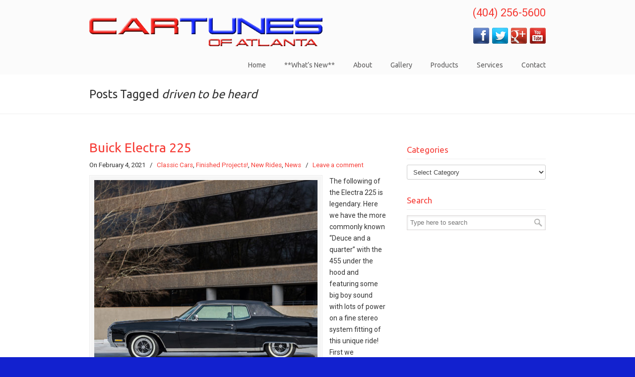

--- FILE ---
content_type: text/html; charset=UTF-8
request_url: https://cartunesatlanta.com/tag/driven-to-be-heard/
body_size: 14041
content:
<!DOCTYPE html>
<html lang="en-US">
<head>
		<meta charset="UTF-8">
	<meta name="viewport" content="width=device-width, initial-scale=1.0">
	<link rel="profile" href="http://gmpg.org/xfn/11">
	<meta name='robots' content='index, follow, max-image-preview:large, max-snippet:-1, max-video-preview:-1' />
	<style>img:is([sizes="auto" i], [sizes^="auto," i]) { contain-intrinsic-size: 3000px 1500px }</style>
	
<!-- Google Tag Manager for WordPress by gtm4wp.com -->
<script data-cfasync="false" data-pagespeed-no-defer>
	var gtm4wp_datalayer_name = "dataLayer";
	var dataLayer = dataLayer || [];
</script>
<!-- End Google Tag Manager for WordPress by gtm4wp.com -->
	<!-- This site is optimized with the Yoast SEO plugin v26.8 - https://yoast.com/product/yoast-seo-wordpress/ -->
	<title>driven to be heard Archives - Cartunes of Atlanta</title>
	<link rel="canonical" href="https://cartunesatlanta.com/tag/driven-to-be-heard/" />
	<meta property="og:locale" content="en_US" />
	<meta property="og:type" content="article" />
	<meta property="og:title" content="driven to be heard Archives - Cartunes of Atlanta" />
	<meta property="og:url" content="https://cartunesatlanta.com/tag/driven-to-be-heard/" />
	<meta property="og:site_name" content="Cartunes of Atlanta" />
	<meta property="og:image" content="https://cartunesatlanta.com/wp-content/uploads/2020/05/New-Cartunes-Logo-w-driventobeheard-Recovered.gif" />
	<meta property="og:image:width" content="1500" />
	<meta property="og:image:height" content="341" />
	<meta property="og:image:type" content="image/gif" />
	<meta name="twitter:card" content="summary_large_image" />
	<meta name="twitter:site" content="@Cartunesatlanta" />
	<script type="application/ld+json" class="yoast-schema-graph">{"@context":"https://schema.org","@graph":[{"@type":"CollectionPage","@id":"https://cartunesatlanta.com/tag/driven-to-be-heard/","url":"https://cartunesatlanta.com/tag/driven-to-be-heard/","name":"driven to be heard Archives - Cartunes of Atlanta","isPartOf":{"@id":"https://cartunesatlanta.com/#website"},"primaryImageOfPage":{"@id":"https://cartunesatlanta.com/tag/driven-to-be-heard/#primaryimage"},"image":{"@id":"https://cartunesatlanta.com/tag/driven-to-be-heard/#primaryimage"},"thumbnailUrl":"https://cartunesatlanta.com/wp-content/uploads/2021/02/Electra225-9-scaled.jpg","breadcrumb":{"@id":"https://cartunesatlanta.com/tag/driven-to-be-heard/#breadcrumb"},"inLanguage":"en-US"},{"@type":"ImageObject","inLanguage":"en-US","@id":"https://cartunesatlanta.com/tag/driven-to-be-heard/#primaryimage","url":"https://cartunesatlanta.com/wp-content/uploads/2021/02/Electra225-9-scaled.jpg","contentUrl":"https://cartunesatlanta.com/wp-content/uploads/2021/02/Electra225-9-scaled.jpg","width":2560,"height":1703},{"@type":"BreadcrumbList","@id":"https://cartunesatlanta.com/tag/driven-to-be-heard/#breadcrumb","itemListElement":[{"@type":"ListItem","position":1,"name":"Home","item":"https://cartunesatlanta.com/"},{"@type":"ListItem","position":2,"name":"driven to be heard"}]},{"@type":"WebSite","@id":"https://cartunesatlanta.com/#website","url":"https://cartunesatlanta.com/","name":"Cartunes Atlanta","description":"","publisher":{"@id":"https://cartunesatlanta.com/#organization"},"potentialAction":[{"@type":"SearchAction","target":{"@type":"EntryPoint","urlTemplate":"https://cartunesatlanta.com/?s={search_term_string}"},"query-input":{"@type":"PropertyValueSpecification","valueRequired":true,"valueName":"search_term_string"}}],"inLanguage":"en-US"},{"@type":"Organization","@id":"https://cartunesatlanta.com/#organization","name":"Cartunes Atlanta","url":"https://cartunesatlanta.com/","logo":{"@type":"ImageObject","inLanguage":"en-US","@id":"https://cartunesatlanta.com/#/schema/logo/image/","url":"https://cartunesatlanta.com/wp-content/uploads/2020/05/New-Cartunes-Logo-w-driventobeheard-Recovered.gif","contentUrl":"https://cartunesatlanta.com/wp-content/uploads/2020/05/New-Cartunes-Logo-w-driventobeheard-Recovered.gif","width":1500,"height":341,"caption":"Cartunes Atlanta"},"image":{"@id":"https://cartunesatlanta.com/#/schema/logo/image/"},"sameAs":["https://www.facebook.com/cartunesatlanta","https://x.com/Cartunesatlanta","https://www.instagram.com/cartunesatlanta","https://www.youtube.com/cartunesatlanta"]}]}</script>
	<!-- / Yoast SEO plugin. -->


<link rel='dns-prefetch' href='//fonts.googleapis.com' />
<link rel='dns-prefetch' href='//cdn.openshareweb.com' />
<link rel='dns-prefetch' href='//cdn.shareaholic.net' />
<link rel='dns-prefetch' href='//www.shareaholic.net' />
<link rel='dns-prefetch' href='//analytics.shareaholic.com' />
<link rel='dns-prefetch' href='//recs.shareaholic.com' />
<link rel='dns-prefetch' href='//partner.shareaholic.com' />
<link rel="alternate" type="application/rss+xml" title="Cartunes of Atlanta &raquo; Feed" href="https://cartunesatlanta.com/feed/" />
<link rel="alternate" type="application/rss+xml" title="Cartunes of Atlanta &raquo; Comments Feed" href="https://cartunesatlanta.com/comments/feed/" />
<link rel="alternate" type="application/rss+xml" title="Cartunes of Atlanta &raquo; driven to be heard Tag Feed" href="https://cartunesatlanta.com/tag/driven-to-be-heard/feed/" />
<!-- Shareaholic - https://www.shareaholic.com -->
<link rel='preload' href='//cdn.shareaholic.net/assets/pub/shareaholic.js' as='script'/>
<script data-no-minify='1' data-cfasync='false'>
_SHR_SETTINGS = {"endpoints":{"local_recs_url":"https:\/\/cartunesatlanta.com\/wp-admin\/admin-ajax.php?action=shareaholic_permalink_related","ajax_url":"https:\/\/cartunesatlanta.com\/wp-admin\/admin-ajax.php","share_counts_url":"https:\/\/cartunesatlanta.com\/wp-admin\/admin-ajax.php?action=shareaholic_share_counts_api"},"site_id":"378d8e18812a302eb0261c15360b33f5"};
</script>
<script data-no-minify='1' data-cfasync='false' src='//cdn.shareaholic.net/assets/pub/shareaholic.js' data-shr-siteid='378d8e18812a302eb0261c15360b33f5' async ></script>

<!-- Shareaholic Content Tags -->
<meta name='shareaholic:site_name' content='Cartunes of Atlanta' />
<meta name='shareaholic:language' content='en-US' />
<meta name='shareaholic:article_visibility' content='private' />
<meta name='shareaholic:site_id' content='378d8e18812a302eb0261c15360b33f5' />
<meta name='shareaholic:wp_version' content='9.7.13' />

<!-- Shareaholic Content Tags End -->
<script type="text/javascript">
/* <![CDATA[ */
window._wpemojiSettings = {"baseUrl":"https:\/\/s.w.org\/images\/core\/emoji\/16.0.1\/72x72\/","ext":".png","svgUrl":"https:\/\/s.w.org\/images\/core\/emoji\/16.0.1\/svg\/","svgExt":".svg","source":{"concatemoji":"https:\/\/cartunesatlanta.com\/wp-includes\/js\/wp-emoji-release.min.js?ver=6.8.3"}};
/*! This file is auto-generated */
!function(s,n){var o,i,e;function c(e){try{var t={supportTests:e,timestamp:(new Date).valueOf()};sessionStorage.setItem(o,JSON.stringify(t))}catch(e){}}function p(e,t,n){e.clearRect(0,0,e.canvas.width,e.canvas.height),e.fillText(t,0,0);var t=new Uint32Array(e.getImageData(0,0,e.canvas.width,e.canvas.height).data),a=(e.clearRect(0,0,e.canvas.width,e.canvas.height),e.fillText(n,0,0),new Uint32Array(e.getImageData(0,0,e.canvas.width,e.canvas.height).data));return t.every(function(e,t){return e===a[t]})}function u(e,t){e.clearRect(0,0,e.canvas.width,e.canvas.height),e.fillText(t,0,0);for(var n=e.getImageData(16,16,1,1),a=0;a<n.data.length;a++)if(0!==n.data[a])return!1;return!0}function f(e,t,n,a){switch(t){case"flag":return n(e,"\ud83c\udff3\ufe0f\u200d\u26a7\ufe0f","\ud83c\udff3\ufe0f\u200b\u26a7\ufe0f")?!1:!n(e,"\ud83c\udde8\ud83c\uddf6","\ud83c\udde8\u200b\ud83c\uddf6")&&!n(e,"\ud83c\udff4\udb40\udc67\udb40\udc62\udb40\udc65\udb40\udc6e\udb40\udc67\udb40\udc7f","\ud83c\udff4\u200b\udb40\udc67\u200b\udb40\udc62\u200b\udb40\udc65\u200b\udb40\udc6e\u200b\udb40\udc67\u200b\udb40\udc7f");case"emoji":return!a(e,"\ud83e\udedf")}return!1}function g(e,t,n,a){var r="undefined"!=typeof WorkerGlobalScope&&self instanceof WorkerGlobalScope?new OffscreenCanvas(300,150):s.createElement("canvas"),o=r.getContext("2d",{willReadFrequently:!0}),i=(o.textBaseline="top",o.font="600 32px Arial",{});return e.forEach(function(e){i[e]=t(o,e,n,a)}),i}function t(e){var t=s.createElement("script");t.src=e,t.defer=!0,s.head.appendChild(t)}"undefined"!=typeof Promise&&(o="wpEmojiSettingsSupports",i=["flag","emoji"],n.supports={everything:!0,everythingExceptFlag:!0},e=new Promise(function(e){s.addEventListener("DOMContentLoaded",e,{once:!0})}),new Promise(function(t){var n=function(){try{var e=JSON.parse(sessionStorage.getItem(o));if("object"==typeof e&&"number"==typeof e.timestamp&&(new Date).valueOf()<e.timestamp+604800&&"object"==typeof e.supportTests)return e.supportTests}catch(e){}return null}();if(!n){if("undefined"!=typeof Worker&&"undefined"!=typeof OffscreenCanvas&&"undefined"!=typeof URL&&URL.createObjectURL&&"undefined"!=typeof Blob)try{var e="postMessage("+g.toString()+"("+[JSON.stringify(i),f.toString(),p.toString(),u.toString()].join(",")+"));",a=new Blob([e],{type:"text/javascript"}),r=new Worker(URL.createObjectURL(a),{name:"wpTestEmojiSupports"});return void(r.onmessage=function(e){c(n=e.data),r.terminate(),t(n)})}catch(e){}c(n=g(i,f,p,u))}t(n)}).then(function(e){for(var t in e)n.supports[t]=e[t],n.supports.everything=n.supports.everything&&n.supports[t],"flag"!==t&&(n.supports.everythingExceptFlag=n.supports.everythingExceptFlag&&n.supports[t]);n.supports.everythingExceptFlag=n.supports.everythingExceptFlag&&!n.supports.flag,n.DOMReady=!1,n.readyCallback=function(){n.DOMReady=!0}}).then(function(){return e}).then(function(){var e;n.supports.everything||(n.readyCallback(),(e=n.source||{}).concatemoji?t(e.concatemoji):e.wpemoji&&e.twemoji&&(t(e.twemoji),t(e.wpemoji)))}))}((window,document),window._wpemojiSettings);
/* ]]> */
</script>
<link rel='stylesheet' id='sbi_styles-css' href='https://cartunesatlanta.com/wp-content/plugins/instagram-feed/css/sbi-styles.min.css?ver=6.10.0' type='text/css' media='all' />
<style id='wp-emoji-styles-inline-css' type='text/css'>

	img.wp-smiley, img.emoji {
		display: inline !important;
		border: none !important;
		box-shadow: none !important;
		height: 1em !important;
		width: 1em !important;
		margin: 0 0.07em !important;
		vertical-align: -0.1em !important;
		background: none !important;
		padding: 0 !important;
	}
</style>
<link rel='stylesheet' id='wp-block-library-css' href='https://cartunesatlanta.com/wp-includes/css/dist/block-library/style.min.css?ver=6.8.3' type='text/css' media='all' />
<style id='wp-block-library-theme-inline-css' type='text/css'>
.wp-block-audio :where(figcaption){color:#555;font-size:13px;text-align:center}.is-dark-theme .wp-block-audio :where(figcaption){color:#ffffffa6}.wp-block-audio{margin:0 0 1em}.wp-block-code{border:1px solid #ccc;border-radius:4px;font-family:Menlo,Consolas,monaco,monospace;padding:.8em 1em}.wp-block-embed :where(figcaption){color:#555;font-size:13px;text-align:center}.is-dark-theme .wp-block-embed :where(figcaption){color:#ffffffa6}.wp-block-embed{margin:0 0 1em}.blocks-gallery-caption{color:#555;font-size:13px;text-align:center}.is-dark-theme .blocks-gallery-caption{color:#ffffffa6}:root :where(.wp-block-image figcaption){color:#555;font-size:13px;text-align:center}.is-dark-theme :root :where(.wp-block-image figcaption){color:#ffffffa6}.wp-block-image{margin:0 0 1em}.wp-block-pullquote{border-bottom:4px solid;border-top:4px solid;color:currentColor;margin-bottom:1.75em}.wp-block-pullquote cite,.wp-block-pullquote footer,.wp-block-pullquote__citation{color:currentColor;font-size:.8125em;font-style:normal;text-transform:uppercase}.wp-block-quote{border-left:.25em solid;margin:0 0 1.75em;padding-left:1em}.wp-block-quote cite,.wp-block-quote footer{color:currentColor;font-size:.8125em;font-style:normal;position:relative}.wp-block-quote:where(.has-text-align-right){border-left:none;border-right:.25em solid;padding-left:0;padding-right:1em}.wp-block-quote:where(.has-text-align-center){border:none;padding-left:0}.wp-block-quote.is-large,.wp-block-quote.is-style-large,.wp-block-quote:where(.is-style-plain){border:none}.wp-block-search .wp-block-search__label{font-weight:700}.wp-block-search__button{border:1px solid #ccc;padding:.375em .625em}:where(.wp-block-group.has-background){padding:1.25em 2.375em}.wp-block-separator.has-css-opacity{opacity:.4}.wp-block-separator{border:none;border-bottom:2px solid;margin-left:auto;margin-right:auto}.wp-block-separator.has-alpha-channel-opacity{opacity:1}.wp-block-separator:not(.is-style-wide):not(.is-style-dots){width:100px}.wp-block-separator.has-background:not(.is-style-dots){border-bottom:none;height:1px}.wp-block-separator.has-background:not(.is-style-wide):not(.is-style-dots){height:2px}.wp-block-table{margin:0 0 1em}.wp-block-table td,.wp-block-table th{word-break:normal}.wp-block-table :where(figcaption){color:#555;font-size:13px;text-align:center}.is-dark-theme .wp-block-table :where(figcaption){color:#ffffffa6}.wp-block-video :where(figcaption){color:#555;font-size:13px;text-align:center}.is-dark-theme .wp-block-video :where(figcaption){color:#ffffffa6}.wp-block-video{margin:0 0 1em}:root :where(.wp-block-template-part.has-background){margin-bottom:0;margin-top:0;padding:1.25em 2.375em}
</style>
<style id='classic-theme-styles-inline-css' type='text/css'>
/*! This file is auto-generated */
.wp-block-button__link{color:#fff;background-color:#32373c;border-radius:9999px;box-shadow:none;text-decoration:none;padding:calc(.667em + 2px) calc(1.333em + 2px);font-size:1.125em}.wp-block-file__button{background:#32373c;color:#fff;text-decoration:none}
</style>
<style id='global-styles-inline-css' type='text/css'>
:root{--wp--preset--aspect-ratio--square: 1;--wp--preset--aspect-ratio--4-3: 4/3;--wp--preset--aspect-ratio--3-4: 3/4;--wp--preset--aspect-ratio--3-2: 3/2;--wp--preset--aspect-ratio--2-3: 2/3;--wp--preset--aspect-ratio--16-9: 16/9;--wp--preset--aspect-ratio--9-16: 9/16;--wp--preset--color--black: #000000;--wp--preset--color--cyan-bluish-gray: #abb8c3;--wp--preset--color--white: #ffffff;--wp--preset--color--pale-pink: #f78da7;--wp--preset--color--vivid-red: #cf2e2e;--wp--preset--color--luminous-vivid-orange: #ff6900;--wp--preset--color--luminous-vivid-amber: #fcb900;--wp--preset--color--light-green-cyan: #7bdcb5;--wp--preset--color--vivid-green-cyan: #00d084;--wp--preset--color--pale-cyan-blue: #8ed1fc;--wp--preset--color--vivid-cyan-blue: #0693e3;--wp--preset--color--vivid-purple: #9b51e0;--wp--preset--gradient--vivid-cyan-blue-to-vivid-purple: linear-gradient(135deg,rgba(6,147,227,1) 0%,rgb(155,81,224) 100%);--wp--preset--gradient--light-green-cyan-to-vivid-green-cyan: linear-gradient(135deg,rgb(122,220,180) 0%,rgb(0,208,130) 100%);--wp--preset--gradient--luminous-vivid-amber-to-luminous-vivid-orange: linear-gradient(135deg,rgba(252,185,0,1) 0%,rgba(255,105,0,1) 100%);--wp--preset--gradient--luminous-vivid-orange-to-vivid-red: linear-gradient(135deg,rgba(255,105,0,1) 0%,rgb(207,46,46) 100%);--wp--preset--gradient--very-light-gray-to-cyan-bluish-gray: linear-gradient(135deg,rgb(238,238,238) 0%,rgb(169,184,195) 100%);--wp--preset--gradient--cool-to-warm-spectrum: linear-gradient(135deg,rgb(74,234,220) 0%,rgb(151,120,209) 20%,rgb(207,42,186) 40%,rgb(238,44,130) 60%,rgb(251,105,98) 80%,rgb(254,248,76) 100%);--wp--preset--gradient--blush-light-purple: linear-gradient(135deg,rgb(255,206,236) 0%,rgb(152,150,240) 100%);--wp--preset--gradient--blush-bordeaux: linear-gradient(135deg,rgb(254,205,165) 0%,rgb(254,45,45) 50%,rgb(107,0,62) 100%);--wp--preset--gradient--luminous-dusk: linear-gradient(135deg,rgb(255,203,112) 0%,rgb(199,81,192) 50%,rgb(65,88,208) 100%);--wp--preset--gradient--pale-ocean: linear-gradient(135deg,rgb(255,245,203) 0%,rgb(182,227,212) 50%,rgb(51,167,181) 100%);--wp--preset--gradient--electric-grass: linear-gradient(135deg,rgb(202,248,128) 0%,rgb(113,206,126) 100%);--wp--preset--gradient--midnight: linear-gradient(135deg,rgb(2,3,129) 0%,rgb(40,116,252) 100%);--wp--preset--font-size--small: 12px;--wp--preset--font-size--medium: 18px;--wp--preset--font-size--large: 34px;--wp--preset--font-size--x-large: 42px;--wp--preset--font-size--normal: 14px;--wp--preset--font-size--larger: 48px;--wp--preset--spacing--20: 0.44rem;--wp--preset--spacing--30: 0.67rem;--wp--preset--spacing--40: 1rem;--wp--preset--spacing--50: 1.5rem;--wp--preset--spacing--60: 2.25rem;--wp--preset--spacing--70: 3.38rem;--wp--preset--spacing--80: 5.06rem;--wp--preset--shadow--natural: 6px 6px 9px rgba(0, 0, 0, 0.2);--wp--preset--shadow--deep: 12px 12px 50px rgba(0, 0, 0, 0.4);--wp--preset--shadow--sharp: 6px 6px 0px rgba(0, 0, 0, 0.2);--wp--preset--shadow--outlined: 6px 6px 0px -3px rgba(255, 255, 255, 1), 6px 6px rgba(0, 0, 0, 1);--wp--preset--shadow--crisp: 6px 6px 0px rgba(0, 0, 0, 1);}:where(.is-layout-flex){gap: 0.5em;}:where(.is-layout-grid){gap: 0.5em;}body .is-layout-flex{display: flex;}.is-layout-flex{flex-wrap: wrap;align-items: center;}.is-layout-flex > :is(*, div){margin: 0;}body .is-layout-grid{display: grid;}.is-layout-grid > :is(*, div){margin: 0;}:where(.wp-block-columns.is-layout-flex){gap: 2em;}:where(.wp-block-columns.is-layout-grid){gap: 2em;}:where(.wp-block-post-template.is-layout-flex){gap: 1.25em;}:where(.wp-block-post-template.is-layout-grid){gap: 1.25em;}.has-black-color{color: var(--wp--preset--color--black) !important;}.has-cyan-bluish-gray-color{color: var(--wp--preset--color--cyan-bluish-gray) !important;}.has-white-color{color: var(--wp--preset--color--white) !important;}.has-pale-pink-color{color: var(--wp--preset--color--pale-pink) !important;}.has-vivid-red-color{color: var(--wp--preset--color--vivid-red) !important;}.has-luminous-vivid-orange-color{color: var(--wp--preset--color--luminous-vivid-orange) !important;}.has-luminous-vivid-amber-color{color: var(--wp--preset--color--luminous-vivid-amber) !important;}.has-light-green-cyan-color{color: var(--wp--preset--color--light-green-cyan) !important;}.has-vivid-green-cyan-color{color: var(--wp--preset--color--vivid-green-cyan) !important;}.has-pale-cyan-blue-color{color: var(--wp--preset--color--pale-cyan-blue) !important;}.has-vivid-cyan-blue-color{color: var(--wp--preset--color--vivid-cyan-blue) !important;}.has-vivid-purple-color{color: var(--wp--preset--color--vivid-purple) !important;}.has-black-background-color{background-color: var(--wp--preset--color--black) !important;}.has-cyan-bluish-gray-background-color{background-color: var(--wp--preset--color--cyan-bluish-gray) !important;}.has-white-background-color{background-color: var(--wp--preset--color--white) !important;}.has-pale-pink-background-color{background-color: var(--wp--preset--color--pale-pink) !important;}.has-vivid-red-background-color{background-color: var(--wp--preset--color--vivid-red) !important;}.has-luminous-vivid-orange-background-color{background-color: var(--wp--preset--color--luminous-vivid-orange) !important;}.has-luminous-vivid-amber-background-color{background-color: var(--wp--preset--color--luminous-vivid-amber) !important;}.has-light-green-cyan-background-color{background-color: var(--wp--preset--color--light-green-cyan) !important;}.has-vivid-green-cyan-background-color{background-color: var(--wp--preset--color--vivid-green-cyan) !important;}.has-pale-cyan-blue-background-color{background-color: var(--wp--preset--color--pale-cyan-blue) !important;}.has-vivid-cyan-blue-background-color{background-color: var(--wp--preset--color--vivid-cyan-blue) !important;}.has-vivid-purple-background-color{background-color: var(--wp--preset--color--vivid-purple) !important;}.has-black-border-color{border-color: var(--wp--preset--color--black) !important;}.has-cyan-bluish-gray-border-color{border-color: var(--wp--preset--color--cyan-bluish-gray) !important;}.has-white-border-color{border-color: var(--wp--preset--color--white) !important;}.has-pale-pink-border-color{border-color: var(--wp--preset--color--pale-pink) !important;}.has-vivid-red-border-color{border-color: var(--wp--preset--color--vivid-red) !important;}.has-luminous-vivid-orange-border-color{border-color: var(--wp--preset--color--luminous-vivid-orange) !important;}.has-luminous-vivid-amber-border-color{border-color: var(--wp--preset--color--luminous-vivid-amber) !important;}.has-light-green-cyan-border-color{border-color: var(--wp--preset--color--light-green-cyan) !important;}.has-vivid-green-cyan-border-color{border-color: var(--wp--preset--color--vivid-green-cyan) !important;}.has-pale-cyan-blue-border-color{border-color: var(--wp--preset--color--pale-cyan-blue) !important;}.has-vivid-cyan-blue-border-color{border-color: var(--wp--preset--color--vivid-cyan-blue) !important;}.has-vivid-purple-border-color{border-color: var(--wp--preset--color--vivid-purple) !important;}.has-vivid-cyan-blue-to-vivid-purple-gradient-background{background: var(--wp--preset--gradient--vivid-cyan-blue-to-vivid-purple) !important;}.has-light-green-cyan-to-vivid-green-cyan-gradient-background{background: var(--wp--preset--gradient--light-green-cyan-to-vivid-green-cyan) !important;}.has-luminous-vivid-amber-to-luminous-vivid-orange-gradient-background{background: var(--wp--preset--gradient--luminous-vivid-amber-to-luminous-vivid-orange) !important;}.has-luminous-vivid-orange-to-vivid-red-gradient-background{background: var(--wp--preset--gradient--luminous-vivid-orange-to-vivid-red) !important;}.has-very-light-gray-to-cyan-bluish-gray-gradient-background{background: var(--wp--preset--gradient--very-light-gray-to-cyan-bluish-gray) !important;}.has-cool-to-warm-spectrum-gradient-background{background: var(--wp--preset--gradient--cool-to-warm-spectrum) !important;}.has-blush-light-purple-gradient-background{background: var(--wp--preset--gradient--blush-light-purple) !important;}.has-blush-bordeaux-gradient-background{background: var(--wp--preset--gradient--blush-bordeaux) !important;}.has-luminous-dusk-gradient-background{background: var(--wp--preset--gradient--luminous-dusk) !important;}.has-pale-ocean-gradient-background{background: var(--wp--preset--gradient--pale-ocean) !important;}.has-electric-grass-gradient-background{background: var(--wp--preset--gradient--electric-grass) !important;}.has-midnight-gradient-background{background: var(--wp--preset--gradient--midnight) !important;}.has-small-font-size{font-size: var(--wp--preset--font-size--small) !important;}.has-medium-font-size{font-size: var(--wp--preset--font-size--medium) !important;}.has-large-font-size{font-size: var(--wp--preset--font-size--large) !important;}.has-x-large-font-size{font-size: var(--wp--preset--font-size--x-large) !important;}
:where(.wp-block-post-template.is-layout-flex){gap: 1.25em;}:where(.wp-block-post-template.is-layout-grid){gap: 1.25em;}
:where(.wp-block-columns.is-layout-flex){gap: 2em;}:where(.wp-block-columns.is-layout-grid){gap: 2em;}
:root :where(.wp-block-pullquote){font-size: 1.5em;line-height: 1.6;}
</style>
<link rel='stylesheet' id='essential-grid-plugin-settings-css' href='https://cartunesatlanta.com/wp-content/plugins/essential-grid/public/assets/css/settings.css?ver=2.3.2' type='text/css' media='all' />
<link rel='stylesheet' id='tp-open-sans-css' href='https://fonts.googleapis.com/css?family=Open+Sans%3A300%2C400%2C600%2C700%2C800&#038;ver=6.8.3' type='text/css' media='all' />
<link rel='stylesheet' id='tp-raleway-css' href='https://fonts.googleapis.com/css?family=Raleway%3A100%2C200%2C300%2C400%2C500%2C600%2C700%2C800%2C900&#038;ver=6.8.3' type='text/css' media='all' />
<link rel='stylesheet' id='tp-droid-serif-css' href='https://fonts.googleapis.com/css?family=Droid+Serif%3A400%2C700&#038;ver=6.8.3' type='text/css' media='all' />
<link rel='stylesheet' id='tp-fontello-css' href='https://cartunesatlanta.com/wp-content/plugins/essential-grid/public/assets/font/fontello/css/fontello.css?ver=2.3.2' type='text/css' media='all' />
<link rel='stylesheet' id='justifiedGallery-css' href='https://cartunesatlanta.com/wp-content/plugins/flickr-justified-gallery/css/justifiedGallery.min.css?ver=v3.6' type='text/css' media='all' />
<link rel='stylesheet' id='flickrJustifiedGalleryWPPlugin-css' href='https://cartunesatlanta.com/wp-content/plugins/flickr-justified-gallery/css/flickrJustifiedGalleryWPPlugin.css?ver=v3.6' type='text/css' media='all' />
<link rel='stylesheet' id='bwg_fonts-css' href='https://cartunesatlanta.com/wp-content/plugins/photo-gallery/css/bwg-fonts/fonts.css?ver=0.0.1' type='text/css' media='all' />
<link rel='stylesheet' id='sumoselect-css' href='https://cartunesatlanta.com/wp-content/plugins/photo-gallery/css/sumoselect.min.css?ver=3.4.6' type='text/css' media='all' />
<link rel='stylesheet' id='mCustomScrollbar-css' href='https://cartunesatlanta.com/wp-content/plugins/photo-gallery/css/jquery.mCustomScrollbar.min.css?ver=3.1.5' type='text/css' media='all' />
<link rel='stylesheet' id='bwg_frontend-css' href='https://cartunesatlanta.com/wp-content/plugins/photo-gallery/css/styles.min.css?ver=1.8.35' type='text/css' media='all' />
<link rel='stylesheet' id='parent-style-css' href='https://cartunesatlanta.com/wp-content/themes/u-design/style.css?ver=6.8.3' type='text/css' media='all' />
<link rel='stylesheet' id='u-design-google-fonts-css' href='//fonts.googleapis.com/css?family=Roboto%3Aregular%7CUbuntu%3Aregular&#038;subset=latin' type='text/css' media='all' />
<link rel='stylesheet' id='u-design-reset-css' href='https://cartunesatlanta.com/wp-content/themes/u-design/assets/css/frontend/layout/reset.css?ver=1.0' type='text/css' media='screen' />
<link rel='stylesheet' id='u-design-grid-960-css' href='https://cartunesatlanta.com/wp-content/themes/u-design/assets/css/frontend/layout/960.css?ver=1.0' type='text/css' media='screen' />
<link rel='stylesheet' id='u-design-superfish_menu-css' href='https://cartunesatlanta.com/wp-content/themes/u-design/inc/frontend/superfish-menu/css/superfish.css?ver=1.7.2' type='text/css' media='screen' />
<link rel='stylesheet' id='u-design-pretty_photo-css' href='https://cartunesatlanta.com/wp-content/themes/u-design/inc/frontend/prettyPhoto/css/prettyPhoto.css?ver=3.1.6' type='text/css' media='screen' />
<link rel='stylesheet' id='u-design-font-awesome-css' href='https://cartunesatlanta.com/wp-content/themes/u-design/inc/shared/font-awesome/css/font-awesome.min.css?ver=3.2.0' type='text/css' media='screen' />
<link rel='stylesheet' id='u-design-style-css' href='https://cartunesatlanta.com/wp-content/themes/u-design/assets/css/frontend/global/style.css?ver=3.2.0' type='text/css' media='screen' />
<link rel='stylesheet' id='u-design-custom-style-css' href='https://cartunesatlanta.com/wp-content/themes/u-design/assets/css/frontend/global/custom_style.css?ver=3.2.0.1612408915' type='text/css' media='screen' />
<link rel='stylesheet' id='u-design-responsive-css' href='https://cartunesatlanta.com/wp-content/themes/u-design/assets/css/frontend/layout/responsive.css?ver=3.2.0' type='text/css' media='screen' />
<link rel='stylesheet' id='u-design-style-orig-css' href='https://cartunesatlanta.com/wp-content/themes/u-design-child/style.css?ver=3.2.0.1472245731' type='text/css' media='screen' />
<!--[if lte IE 9]>
<link rel='stylesheet' id='u-design-ie9-css' href='https://cartunesatlanta.com/wp-content/themes/u-design/assets/css/frontend/layout/ie-all.css?ver=3.2.0' type='text/css' media='screen' />
<![endif]-->
<link rel='stylesheet' id='slickr-flickr-css' href='https://cartunesatlanta.com/wp-content/plugins/slickr-flickr/styles/public.css?ver=2.8.1' type='text/css' media='all' />
<link rel='stylesheet' id='slickr-flickr-lightbox-css' href='https://cartunesatlanta.com/wp-content/plugins/slickr-flickr/styles/lightGallery.css?ver=1.0' type='text/css' media='all' />
<link rel='stylesheet' id='dashicons-css' href='https://cartunesatlanta.com/wp-includes/css/dashicons.min.css?ver=6.8.3' type='text/css' media='all' />
<link rel='stylesheet' id='thickbox-css' href='https://cartunesatlanta.com/wp-includes/js/thickbox/thickbox.css?ver=6.8.3' type='text/css' media='all' />
<link rel='stylesheet' id='galleria-classic-css' href='https://cartunesatlanta.com/wp-content/plugins/slickr-flickr/galleria/themes/classic/galleria.classic.css?ver=1.6.1' type='text/css' media='all' />
<link rel='stylesheet' id='wp-pagenavi-css' href='https://cartunesatlanta.com/wp-content/plugins/wp-pagenavi/pagenavi-css.css?ver=2.70' type='text/css' media='all' />
<script type="text/javascript" src="https://cartunesatlanta.com/wp-includes/js/jquery/jquery.min.js?ver=3.7.1" id="jquery-core-js"></script>
<script type="text/javascript" src="https://cartunesatlanta.com/wp-includes/js/jquery/jquery-migrate.min.js?ver=3.4.1" id="jquery-migrate-js"></script>
<script type="text/javascript" src="https://cartunesatlanta.com/wp-content/plugins/photo-gallery/js/jquery.sumoselect.min.js?ver=3.4.6" id="sumoselect-js"></script>
<script type="text/javascript" src="https://cartunesatlanta.com/wp-content/plugins/photo-gallery/js/tocca.min.js?ver=2.0.9" id="bwg_mobile-js"></script>
<script type="text/javascript" src="https://cartunesatlanta.com/wp-content/plugins/photo-gallery/js/jquery.mCustomScrollbar.concat.min.js?ver=3.1.5" id="mCustomScrollbar-js"></script>
<script type="text/javascript" src="https://cartunesatlanta.com/wp-content/plugins/photo-gallery/js/jquery.fullscreen.min.js?ver=0.6.0" id="jquery-fullscreen-js"></script>
<script type="text/javascript" id="bwg_frontend-js-extra">
/* <![CDATA[ */
var bwg_objectsL10n = {"bwg_field_required":"field is required.","bwg_mail_validation":"This is not a valid email address.","bwg_search_result":"There are no images matching your search.","bwg_select_tag":"Select Tag","bwg_order_by":"Order By","bwg_search":"Search","bwg_show_ecommerce":"Show Ecommerce","bwg_hide_ecommerce":"Hide Ecommerce","bwg_show_comments":"Show Comments","bwg_hide_comments":"Hide Comments","bwg_restore":"Restore","bwg_maximize":"Maximize","bwg_fullscreen":"Fullscreen","bwg_exit_fullscreen":"Exit Fullscreen","bwg_search_tag":"SEARCH...","bwg_tag_no_match":"No tags found","bwg_all_tags_selected":"All tags selected","bwg_tags_selected":"tags selected","play":"Play","pause":"Pause","is_pro":"","bwg_play":"Play","bwg_pause":"Pause","bwg_hide_info":"Hide info","bwg_show_info":"Show info","bwg_hide_rating":"Hide rating","bwg_show_rating":"Show rating","ok":"Ok","cancel":"Cancel","select_all":"Select all","lazy_load":"0","lazy_loader":"https:\/\/cartunesatlanta.com\/wp-content\/plugins\/photo-gallery\/images\/ajax_loader.png","front_ajax":"0","bwg_tag_see_all":"see all tags","bwg_tag_see_less":"see less tags"};
/* ]]> */
</script>
<script type="text/javascript" src="https://cartunesatlanta.com/wp-content/plugins/photo-gallery/js/scripts.min.js?ver=1.8.35" id="bwg_frontend-js"></script>
<script type="text/javascript" src="//cartunesatlanta.com/wp-content/plugins/revslider/sr6/assets/js/rbtools.min.js?ver=6.7.28" async id="tp-tools-js"></script>
<script type="text/javascript" src="//cartunesatlanta.com/wp-content/plugins/revslider/sr6/assets/js/rs6.min.js?ver=6.7.28" async id="revmin-js"></script>
<!--[if lt IE 9]>
<script type="text/javascript" src="https://cartunesatlanta.com/wp-content/themes/u-design/assets/js/frontend/respond.min.js?ver=1.4.2" id="u-design-respond-js"></script>
<![endif]-->
<script type="text/javascript" src="https://cartunesatlanta.com/wp-content/plugins/slickr-flickr/scripts/lightGallery.min.js?ver=1.0" id="slickr-flickr-lightbox-js"></script>
<script type="text/javascript" id="thickbox-js-extra">
/* <![CDATA[ */
var thickboxL10n = {"next":"Next >","prev":"< Prev","image":"Image","of":"of","close":"Close","noiframes":"This feature requires inline frames. You have iframes disabled or your browser does not support them.","loadingAnimation":"https:\/\/cartunesatlanta.com\/wp-includes\/js\/thickbox\/loadingAnimation.gif"};
/* ]]> */
</script>
<script type="text/javascript" src="https://cartunesatlanta.com/wp-includes/js/thickbox/thickbox.js?ver=3.1-20121105" id="thickbox-js"></script>
<script type="text/javascript" src="https://cartunesatlanta.com/wp-content/plugins/slickr-flickr/galleria/galleria-1.6.1.min.js?ver=1.6.1" id="galleria-js"></script>
<script type="text/javascript" src="https://cartunesatlanta.com/wp-content/plugins/slickr-flickr/galleria/themes/classic/galleria.classic.min.js?ver=1.6.1" id="galleria-classic-js"></script>
<script type="text/javascript" src="https://cartunesatlanta.com/wp-content/plugins/slickr-flickr/scripts/responsiveslides.min.js?ver=1.54" id="rslides-js"></script>
<script type="text/javascript" src="https://cartunesatlanta.com/wp-content/plugins/slickr-flickr/scripts/public.js?ver=2.8.1" id="slickr-flickr-js"></script>
<link rel="https://api.w.org/" href="https://cartunesatlanta.com/wp-json/" /><link rel="alternate" title="JSON" type="application/json" href="https://cartunesatlanta.com/wp-json/wp/v2/tags/166" /><link rel="EditURI" type="application/rsd+xml" title="RSD" href="https://cartunesatlanta.com/xmlrpc.php?rsd" />

<!-- Google Tag Manager for WordPress by gtm4wp.com -->
<!-- GTM Container placement set to footer -->
<script data-cfasync="false" data-pagespeed-no-defer type="text/javascript">
	var dataLayer_content = {"pagePostType":"post","pagePostType2":"tag-post"};
	dataLayer.push( dataLayer_content );
</script>
<script data-cfasync="false" data-pagespeed-no-defer type="text/javascript">
(function(w,d,s,l,i){w[l]=w[l]||[];w[l].push({'gtm.start':
new Date().getTime(),event:'gtm.js'});var f=d.getElementsByTagName(s)[0],
j=d.createElement(s),dl=l!='dataLayer'?'&l='+l:'';j.async=true;j.src=
'//www.googletagmanager.com/gtm.js?id='+i+dl;f.parentNode.insertBefore(j,f);
})(window,document,'script','dataLayer','GTM-KFJ6Z73');
</script>
<!-- End Google Tag Manager for WordPress by gtm4wp.com --><style type="text/css">.recentcomments a{display:inline !important;padding:0 !important;margin:0 !important;}</style><meta name="generator" content="Powered by WPBakery Page Builder - drag and drop page builder for WordPress."/>
<!--[if lte IE 9]><link rel="stylesheet" type="text/css" href="https://cartunesatlanta.com/wp-content/plugins/js_composer/assets/css/vc_lte_ie9.min.css" media="screen"><![endif]--><meta name="generator" content="Powered by Slider Revolution 6.7.28 - responsive, Mobile-Friendly Slider Plugin for WordPress with comfortable drag and drop interface." />
<link rel="pingback" href="https://cartunesatlanta.com/xmlrpc.php" />
<script>function setREVStartSize(e){
			//window.requestAnimationFrame(function() {
				window.RSIW = window.RSIW===undefined ? window.innerWidth : window.RSIW;
				window.RSIH = window.RSIH===undefined ? window.innerHeight : window.RSIH;
				try {
					var pw = document.getElementById(e.c).parentNode.offsetWidth,
						newh;
					pw = pw===0 || isNaN(pw) || (e.l=="fullwidth" || e.layout=="fullwidth") ? window.RSIW : pw;
					e.tabw = e.tabw===undefined ? 0 : parseInt(e.tabw);
					e.thumbw = e.thumbw===undefined ? 0 : parseInt(e.thumbw);
					e.tabh = e.tabh===undefined ? 0 : parseInt(e.tabh);
					e.thumbh = e.thumbh===undefined ? 0 : parseInt(e.thumbh);
					e.tabhide = e.tabhide===undefined ? 0 : parseInt(e.tabhide);
					e.thumbhide = e.thumbhide===undefined ? 0 : parseInt(e.thumbhide);
					e.mh = e.mh===undefined || e.mh=="" || e.mh==="auto" ? 0 : parseInt(e.mh,0);
					if(e.layout==="fullscreen" || e.l==="fullscreen")
						newh = Math.max(e.mh,window.RSIH);
					else{
						e.gw = Array.isArray(e.gw) ? e.gw : [e.gw];
						for (var i in e.rl) if (e.gw[i]===undefined || e.gw[i]===0) e.gw[i] = e.gw[i-1];
						e.gh = e.el===undefined || e.el==="" || (Array.isArray(e.el) && e.el.length==0)? e.gh : e.el;
						e.gh = Array.isArray(e.gh) ? e.gh : [e.gh];
						for (var i in e.rl) if (e.gh[i]===undefined || e.gh[i]===0) e.gh[i] = e.gh[i-1];
											
						var nl = new Array(e.rl.length),
							ix = 0,
							sl;
						e.tabw = e.tabhide>=pw ? 0 : e.tabw;
						e.thumbw = e.thumbhide>=pw ? 0 : e.thumbw;
						e.tabh = e.tabhide>=pw ? 0 : e.tabh;
						e.thumbh = e.thumbhide>=pw ? 0 : e.thumbh;
						for (var i in e.rl) nl[i] = e.rl[i]<window.RSIW ? 0 : e.rl[i];
						sl = nl[0];
						for (var i in nl) if (sl>nl[i] && nl[i]>0) { sl = nl[i]; ix=i;}
						var m = pw>(e.gw[ix]+e.tabw+e.thumbw) ? 1 : (pw-(e.tabw+e.thumbw)) / (e.gw[ix]);
						newh =  (e.gh[ix] * m) + (e.tabh + e.thumbh);
					}
					var el = document.getElementById(e.c);
					if (el!==null && el) el.style.height = newh+"px";
					el = document.getElementById(e.c+"_wrapper");
					if (el!==null && el) {
						el.style.height = newh+"px";
						el.style.display = "block";
					}
				} catch(e){
					console.log("Failure at Presize of Slider:" + e)
				}
			//});
		  };</script>
<noscript><style type="text/css"> .wpb_animate_when_almost_visible { opacity: 1; }</style></noscript>	<script>
  (function(i,s,o,g,r,a,m){i['GoogleAnalyticsObject']=r;i[r]=i[r]||function(){
  (i[r].q=i[r].q||[]).push(arguments)},i[r].l=1*new Date();a=s.createElement(o),
  m=s.getElementsByTagName(o)[0];a.async=1;a.src=g;m.parentNode.insertBefore(a,m)
  })(window,document,'script','//www.google-analytics.com/analytics.js','ga');

  ga('create', 'UA-15151142-1', 'auto');
  ga('send', 'pageview');

</script>	</head>
<body  class="archive tag tag-driven-to-be-heard tag-166 wp-embed-responsive wp-theme-u-design wp-child-theme-u-design-child u-design-responsive-on  u-design-menu-drop-shadows-on u-design-fixed-menu-on wpb-js-composer js-comp-ver-5.7 vc_responsive udesign-is-global-page-width udesign-fa modula-best-grid-gallery">
	    
	<div id="wrapper-1">
					<header id="top-wrapper">
								<div id="top-elements" class="container_24">
					                    <div id="logo" class="grid_14">
                            <div class="site-name"><a title="Cartunes of Atlanta" href="https://cartunesatlanta.com">Cartunes of Atlanta</a></div>
                    </div>
                    <div class="phone-number grid_7 prefix_17">
                        <div class="phone-number-padding">
(404) 256-5600                        </div><!-- end phone-number-padding -->
                    </div><!-- end phone-number -->
                    <div class="social-media-area grid_9 prefix_15">
<div class="social_media_top widget_text substitute_widget_class">			<div class="textwidget"><div class="social-icons">

    <ul>

        <li class="social_icon"><a href="https://facebook.com/cartunesatlanta" title="Facebook" target="_blank"><img src="https://cartunesatlanta.com/wp-content/uploads/2014/11/facebook.png" alt="facebook" border="0" /></a></li>

        <li class="social_icon"><a href="https://www.twitter.com/cartunesatlanta" title="Twitter" target="_blank"><img src="https://cartunesatlanta.com/wp-content/uploads/2014/11/twitter.png" alt="twitter" border="0" /></a></li>

        <li class="social_icon"><a href="https://plus.google.com/+CartunesAtlanta/" title="Google +" target="_blank"><img src="https://cartunesatlanta.com/wp-content/uploads/2014/11/googleplus.png" alt="Google +" border="0" /></a></li>

        <li class="social_icon"><a href="https://youtube.com/cartunesatlanta" title="Youtube"><img src="https://cartunesatlanta.com/wp-content/uploads/2014/11/youtube.png" alt="Youtube" border="0" /></a></li>

    </ul>

</div></div>
		</div>                    </div><!-- end social-media-area -->
				</div>
				<!-- end top-elements -->
				            <div class="clear"></div>
            <nav id="main-menu">
                <div id="dropdown-holder" class="container_24">
<div id="navigation-menu" class="navigation-menu"><ul id="main-top-menu" class="sf-menu"><li id="menu-item-51" class="menu-item menu-item-type-post_type menu-item-object-page menu-item-home menu-item-51"><a href="https://cartunesatlanta.com/"><span>Home</span></a></li>
<li id="menu-item-52" class="menu-item menu-item-type-post_type menu-item-object-page menu-item-52"><a href="https://cartunesatlanta.com/news/"><span>**What&#8217;s New**</span></a></li>
<li id="menu-item-48" class="menu-item menu-item-type-post_type menu-item-object-page menu-item-48"><a href="https://cartunesatlanta.com/about/"><span>About</span></a></li>
<li id="menu-item-1470" class="menu-item menu-item-type-post_type menu-item-object-page menu-item-1470"><a href="https://cartunesatlanta.com/gallery/"><span>Gallery</span></a></li>
<li id="menu-item-53" class="menu-item menu-item-type-post_type menu-item-object-page menu-item-53"><a href="https://cartunesatlanta.com/products/"><span>Products</span></a></li>
<li id="menu-item-54" class="menu-item menu-item-type-post_type menu-item-object-page menu-item-54"><a href="https://cartunesatlanta.com/services/"><span>Services</span></a></li>
<li id="menu-item-49" class="menu-item menu-item-type-post_type menu-item-object-page menu-item-49"><a href="https://cartunesatlanta.com/contact/"><span>Contact</span></a></li>
</ul></div>                </div>
                <!-- end dropdown-holder -->
            </nav>
            <!-- end top-main-menu -->
			</header>
			<!-- end top-wrapper -->
					<div class="clear"></div>

		        <div id="sticky-menu-alias"></div>
	<div class="clear"></div>         <a id="sticky-menu-logo" href="https://cartunesatlanta.com" title="Cartunes of Atlanta"><img height="40" src="https://cartunesatlanta.com/wp-content/uploads/2020/09/Cartunes_logo.png" alt="logo" /></a>
                        <section id="page-content-title">
                    <div id="page-content-header" class="container_24">
              
                        <div id="page-title">
                                <h1 class="tag-pagetitle">Posts Tagged <em>driven to be heard</em></h1>
                        </div>
                        <!-- end page-title --> 
                    </div>
                    <!-- end page-content-header -->
                </section>
                <!-- end page-content-title -->
                <div class="clear"></div>
			
			<section id="page-content">
			
			<div class="no-breadcrumbs-padding"></div>
<div id="content-container" class="container_24">
	<main id="main-content" role="main" class="grid_16">
		<div class="main-content-padding">
			
<article class="post-2513 post type-post status-publish format-standard has-post-thumbnail hentry category-classic-cars category-finished-projects category-new-rides category-news tag-buick tag-deuce tag-deuce-and-a-quarter tag-driven-to-be-heard tag-electra tag-jl-audio tag-jl-audio-vxi tag-rockford tag-t1-subwoofer tag-the-deuce" id="post-2513">
		<div class="entry">
				<div class="post-top">
			<h2><a href="https://cartunesatlanta.com/2021/02/04/buick-electra-225/" rel="bookmark" title="Buick Electra 225">Buick Electra 225</a></h2>
<section class="postmetadata">
	<span>
		On February 4, 2021 	</span> &nbsp; <span class="categories-link-divider">/ &nbsp;</span> <span class="postmetadata-categories-link"><a href="https://cartunesatlanta.com/category/classic-cars/" rel="category tag">Classic Cars</a>, <a href="https://cartunesatlanta.com/category/finished-projects/" rel="category tag">Finished Projects!</a>, <a href="https://cartunesatlanta.com/category/new-rides/" rel="category tag">New Rides</a>, <a href="https://cartunesatlanta.com/category/news/" rel="category tag">News</a></span> &nbsp; 			<span class="postmetadata-comments-link"> / &nbsp; <a href="https://cartunesatlanta.com/2021/02/04/buick-electra-225/#respond">Leave a comment</a></span>
		  
	</section><!-- end postmetadata -->

		</div><!-- end post-top -->

		<div class="clear"></div>
		<div class="custom-frame-wrapper alignleft"><div class="custom-frame-inner-wrapper"><div class="custom-frame-padding"><a href="https://cartunesatlanta.com/2021/02/04/buick-electra-225/" title="Buick Electra 225"><img src="https://cartunesatlanta.com/wp-content/uploads/2021/02/Electra225-9-scaled-450x450_c.jpg" width="450" height="450" alt="Buick Electra 225" /></a></div></div></div><div style='display:none;' class='shareaholic-canvas' data-app='share_buttons' data-title='Buick Electra 225' data-link='https://cartunesatlanta.com/2021/02/04/buick-electra-225/' data-app-id-name='category_above_content'></div><p>The following of the Electra 225 is legendary. Here we have the more commonly known &#8220;Deuce and a quarter&#8221; with the 455 under the hood and featuring some big boy sound with lots of power on a fine stereo system fitting of this unique ride! First we</p>
<div style='display:none;' class='shareaholic-canvas' data-app='share_buttons' data-title='Buick Electra 225' data-link='https://cartunesatlanta.com/2021/02/04/buick-electra-225/' data-app-id-name='category_below_content'></div><a class="read-more-align-left" href="https://cartunesatlanta.com/2021/02/04/buick-electra-225/" title="Read more"><span>Read more</span> &rarr;</a><div class="clear"></div>	</div><!-- end entry -->
	</article>
<div class="divider top-of-page"><a href="#top" title="Top of Page">Back to Top</a></div>
<article class="post-1938 post type-post status-publish format-standard has-post-thumbnail hentry category-finished-projects category-new-rides category-news tag-audison tag-bentley tag-cars tag-continental tag-driven-to-be-heard tag-driventobeheard tag-flying-spur tag-flyingspur tag-focal tag-gt tag-sound-system" id="post-1938">
		<div class="entry">
				<div class="post-top">
			<h2><a href="https://cartunesatlanta.com/2018/02/01/bentley-flying-spur-sound-system/" rel="bookmark" title="Bentley Flying Spur Sound System">Bentley Flying Spur Sound System</a></h2>
<section class="postmetadata">
	<span>
		On February 1, 2018 	</span> &nbsp; <span class="categories-link-divider">/ &nbsp;</span> <span class="postmetadata-categories-link"><a href="https://cartunesatlanta.com/category/finished-projects/" rel="category tag">Finished Projects!</a>, <a href="https://cartunesatlanta.com/category/new-rides/" rel="category tag">New Rides</a>, <a href="https://cartunesatlanta.com/category/news/" rel="category tag">News</a></span> &nbsp; 			<span class="postmetadata-comments-link"> / &nbsp; <a href="https://cartunesatlanta.com/2018/02/01/bentley-flying-spur-sound-system/#respond">Leave a comment</a></span>
		  
	</section><!-- end postmetadata -->

		</div><!-- end post-top -->

		<div class="clear"></div>
		<div class="custom-frame-wrapper alignleft"><div class="custom-frame-inner-wrapper"><div class="custom-frame-padding"><a href="https://cartunesatlanta.com/2018/02/01/bentley-flying-spur-sound-system/" title="Bentley Flying Spur Sound System"><img src="https://cartunesatlanta.com/wp-content/uploads/2018/02/26730666_10156036398943518_6526532807488794660_n-450x450_c.jpg" width="450" height="450" alt="Bentley Flying Spur Sound System" /></a></div></div></div><div style='display:none;' class='shareaholic-canvas' data-app='share_buttons' data-title='Bentley Flying Spur Sound System' data-link='https://cartunesatlanta.com/2018/02/01/bentley-flying-spur-sound-system/' data-app-id-name='category_above_content'></div><p>Bentley Continental Flying Spur with an incredible sound system featuring 2 JL Audio 10” W7’s, Focal K2 Power 3 ways with an additional tweeter custom CNC’d into a new A Pillar and processes by the Audison Bit One HD and a Bit Play! Check out pictures of the install below.</p>
<div style='display:none;' class='shareaholic-canvas' data-app='share_buttons' data-title='Bentley Flying Spur Sound System' data-link='https://cartunesatlanta.com/2018/02/01/bentley-flying-spur-sound-system/' data-app-id-name='category_below_content'></div><a class="read-more-align-left" href="https://cartunesatlanta.com/2018/02/01/bentley-flying-spur-sound-system/" title="Read more"><span>Read more</span> &rarr;</a><div class="clear"></div>	</div><!-- end entry -->
	</article>
<div class="divider top-of-page"><a href="#top" title="Top of Page">Back to Top</a></div>
				<div class="clear"></div>

							<div class="clear"></div>
					</div><!-- end main-content-padding -->
	</main><!-- end main-content -->

	
<aside id="sidebar" class="grid_8">
	<div id="sidebarSubnav">
		<div id="categories-3" class="widget widget_categories custom-formatting"><h3 class="widgettitle">Categories</h3><form action="https://cartunesatlanta.com" method="get"><label class="screen-reader-text" for="cat">Categories</label><select  name='cat' id='cat' class='postform'>
	<option value='-1'>Select Category</option>
	<option class="level-0" value="428">Classic Cars</option>
	<option class="level-0" value="3">Finished Projects!</option>
	<option class="level-0" value="5">New Rides</option>
	<option class="level-0" value="6">News</option>
	<option class="level-0" value="1">Uncategorized</option>
</select>
</form><script type="text/javascript">
/* <![CDATA[ */

(function() {
	var dropdown = document.getElementById( "cat" );
	function onCatChange() {
		if ( dropdown.options[ dropdown.selectedIndex ].value > 0 ) {
			dropdown.parentNode.submit();
		}
	}
	dropdown.onchange = onCatChange;
})();

/* ]]> */
</script>
</div><div id="search-3" class="widget widget_search substitute_widget_class"><h3 class="widgettitle">Search</h3>	<form role="search" method="get" id="searchform" class="searchform" action="https://cartunesatlanta.com/" >
            <div>
                <label class="screen-reader-text" for="search-field">Search for:</label>
                <input type="text" id="search-field" name="s" value="" placeholder="Type here to search">
                <input type="submit" id="searchsubmit" value="Search" />
            </div>
	</form>
        </div>	</div>
</aside><!-- end sidebar -->


</div><!-- end content-container -->

<div class="clear"></div>


</section><!-- end page-content -->

<div class="clear"></div>


		<section id="bottom-bg">
			<div id="bottom" class="container_24">
				<div class="bottom-content-padding">
					<div id='bottom_3' class='full_width'><div class='column-content-wrapper'><div class="bottom-col-content widget_latest_posts substitute_widget_class"><h3 class="bottom-col-title">Recent Posts</h3>		    <div class="latest_posts">
			<ul class="small-thumb">
				<li>
<div class="small-custom-frame-wrapper alignleft"><div class="custom-frame-inner-wrapper"><div class="custom-frame-padding"><a href="https://cartunesatlanta.com/2025/04/24/top-down-adventure-up-elevate-your-bronco-with-an-e-top-from-cartunes-atlanta/" title="Top Down, Adventure Up: Elevate Your Bronco with an E-Top from Cartunes Atlanta"><img src="https://cartunesatlanta.com/wp-content/uploads/2025/04/IMG_E5785-120x120_c.jpg" width="120" height="120" alt="Top Down, Adventure Up: Elevate Your Bronco with an E-Top from Cartunes Atlanta" /></a></div></div></div>				    <a class="teaser-title" title="Top Down, Adventure Up: Elevate Your Bronco with an E-Top from Cartunes Atlanta" href="https://cartunesatlanta.com/2025/04/24/top-down-adventure-up-elevate-your-bronco-with-an-e-top-from-cartunes-atlanta/">Top Down, Adventure Up: Elevate Your Bronco with an E-Top from Cartunes Atlanta</a>
				    <div class="teaser-content">Exploring the New Ford Bronco&#8217;s E-Top: Custom Convertible Freedom with Cartunes of Atlanta...</div>
				    <div class="clear"></div>
				</li>
				<li>
<div class="small-custom-frame-wrapper alignleft"><div class="custom-frame-inner-wrapper"><div class="custom-frame-padding"><a href="https://cartunesatlanta.com/2025/04/02/stealth-speed-and-sound-cartunes-of-atlantas-ultimate-bmw-m4-build/" title="Stealth, Speed, and Sound: Cartunes of Atlanta’s Ultimate BMW M4 Build"><img src="https://cartunesatlanta.com/wp-content/uploads/2025/04/IMG_3388-1-scaled-120x120_c.jpg" width="120" height="120" alt="Stealth, Speed, and Sound: Cartunes of Atlanta’s Ultimate BMW M4 Build" /></a></div></div></div>				    <a class="teaser-title" title="Stealth, Speed, and Sound: Cartunes of Atlanta’s Ultimate BMW M4 Build" href="https://cartunesatlanta.com/2025/04/02/stealth-speed-and-sound-cartunes-of-atlantas-ultimate-bmw-m4-build/">Stealth, Speed, and Sound: Cartunes of Atlanta’s Ultimate BMW M4 Build</a>
				    <div class="teaser-content">Cartunes of Atlanta Takes the BMW M4 to the Next Level with Ultimate...</div>
				    <div class="clear"></div>
				</li>
				<li>
<div class="small-custom-frame-wrapper alignleft"><div class="custom-frame-inner-wrapper"><div class="custom-frame-padding"><a href="https://cartunesatlanta.com/2025/03/18/unleashing-the-ultimate-ferrari-296-custom-sound-stealth-tech-by-cartunes-of-atlanta/" title="Unleashing the Ultimate Ferrari 296: Custom Sound &amp; Stealth Tech by Cartunes of Atlanta"><img src="https://cartunesatlanta.com/wp-content/uploads/2025/03/IMG_3253-1-scaled-120x120_c.jpeg" width="120" height="120" alt="Unleashing the Ultimate Ferrari 296: Custom Sound &amp; Stealth Tech by Cartunes of Atlanta" /></a></div></div></div>				    <a class="teaser-title" title="Unleashing the Ultimate Ferrari 296: Custom Sound &amp; Stealth Tech by Cartunes of Atlanta" href="https://cartunesatlanta.com/2025/03/18/unleashing-the-ultimate-ferrari-296-custom-sound-stealth-tech-by-cartunes-of-atlanta/">Unleashing the Ultimate Ferrari 296: Custom Sound &amp; Stealth Tech by Cartunes of Atlanta</a>
				    <div class="teaser-content">At Cartunes of Atlanta, we specialize in elevating high-performance vehicles with state-of-the-art audio,...</div>
				    <div class="clear"></div>
				</li>
			</ul>
		    </div><!-- end widget_recent_posts -->
</div></div></div><!-- end bottom_3 -->				</div><!-- end bottom-content-padding -->

			</div><!-- end bottom -->

		</section><!-- end bottom-bg -->

		<div class="clear"></div>

			<footer id="footer-bg">

		<div id="footer" class="container_24 footer-top">

			
<div id="footer_text" class="grid_20">
	© 2021 <strong>Cartunes Atlanta</strong></div>

					<a href="#" id="back-to-top-fixed" style="display: none"><span class="fa fa-angle-up"></span><span class="back-to-top">Back to Top</span></a>
			
		</div>

	</footer><!-- end footer-bg -->

	<div class="clear"></div>
	
		<script>
			window.RS_MODULES = window.RS_MODULES || {};
			window.RS_MODULES.modules = window.RS_MODULES.modules || {};
			window.RS_MODULES.waiting = window.RS_MODULES.waiting || [];
			window.RS_MODULES.defered = false;
			window.RS_MODULES.moduleWaiting = window.RS_MODULES.moduleWaiting || {};
			window.RS_MODULES.type = 'compiled';
		</script>
					</div><!-- end wrapper-1 -->
		<script type="speculationrules">
{"prefetch":[{"source":"document","where":{"and":[{"href_matches":"\/*"},{"not":{"href_matches":["\/wp-*.php","\/wp-admin\/*","\/wp-content\/uploads\/*","\/wp-content\/*","\/wp-content\/plugins\/*","\/wp-content\/themes\/u-design-child\/*","\/wp-content\/themes\/u-design\/*","\/*\\?(.+)"]}},{"not":{"selector_matches":"a[rel~=\"nofollow\"]"}},{"not":{"selector_matches":".no-prefetch, .no-prefetch a"}}]},"eagerness":"conservative"}]}
</script>
<script>var ajaxRevslider;function rsCustomAjaxContentLoadingFunction(){ajaxRevslider=function(obj){var content='',data={action:'revslider_ajax_call_front',client_action:'get_slider_html',token:'6113721b2f',type:obj.type,id:obj.id,aspectratio:obj.aspectratio};jQuery.ajax({type:'post',url:'https://cartunesatlanta.com/wp-admin/admin-ajax.php',dataType:'json',data:data,async:false,success:function(ret,textStatus,XMLHttpRequest){if(ret.success==true)content=ret.data;},error:function(e){console.log(e);}});return content;};var ajaxRemoveRevslider=function(obj){return jQuery(obj.selector+' .rev_slider').revkill();};if(jQuery.fn.tpessential!==undefined)if(typeof(jQuery.fn.tpessential.defaults)!=='undefined')jQuery.fn.tpessential.defaults.ajaxTypes.push({type:'revslider',func:ajaxRevslider,killfunc:ajaxRemoveRevslider,openAnimationSpeed:0.3});}var rsCustomAjaxContent_Once=false;if(document.readyState==="loading")document.addEventListener('readystatechange',function(){if((document.readyState==="interactive"||document.readyState==="complete")&&!rsCustomAjaxContent_Once){rsCustomAjaxContent_Once=true;rsCustomAjaxContentLoadingFunction();}});else{rsCustomAjaxContent_Once=true;rsCustomAjaxContentLoadingFunction();}</script>
<!-- GTM Container placement set to footer -->
<!-- Google Tag Manager (noscript) -->
				<noscript><iframe src="https://www.googletagmanager.com/ns.html?id=GTM-KFJ6Z73" height="0" width="0" style="display:none;visibility:hidden" aria-hidden="true"></iframe></noscript>
<!-- End Google Tag Manager (noscript) --><!-- Instagram Feed JS -->
<script type="text/javascript">
var sbiajaxurl = "https://cartunesatlanta.com/wp-admin/admin-ajax.php";
</script>
<link rel='stylesheet' id='rs-plugin-settings-css' href='//cartunesatlanta.com/wp-content/plugins/revslider/sr6/assets/css/rs6.css?ver=6.7.28' type='text/css' media='all' />
<style id='rs-plugin-settings-inline-css' type='text/css'>
.tp-caption a{color:#ff7302;text-shadow:none;-webkit-transition:all 0.2s ease-out;-moz-transition:all 0.2s ease-out;-o-transition:all 0.2s ease-out;-ms-transition:all 0.2s ease-out}.tp-caption a:hover{color:#ffa902}
</style>
<script type="text/javascript" src="https://cartunesatlanta.com/wp-content/plugins/flickr-justified-gallery/js/jquery.justifiedGallery.min.js?ver=6.8.3" id="justifiedGallery-js"></script>
<script type="text/javascript" src="https://cartunesatlanta.com/wp-content/plugins/flickr-justified-gallery/js/flickrJustifiedGalleryWPPlugin.js?ver=6.8.3" id="flickrJustifiedGalleryWPPlugin-js"></script>
<script type="text/javascript" src="https://cartunesatlanta.com/wp-content/plugins/duracelltomi-google-tag-manager/dist/js/gtm4wp-form-move-tracker.js?ver=1.22.3" id="gtm4wp-form-move-tracker-js"></script>
<script type="text/javascript" src="https://cartunesatlanta.com/wp-content/themes/u-design/inc/frontend/prettyPhoto/js/jquery.prettyPhoto.js?ver=3.1.6" id="pretty-photo-lib-js"></script>
<script type="text/javascript" id="pretty-photo-custom-params-js-extra">
/* <![CDATA[ */
var pretty_photo_custom_params = {"window_width_to_disable_pp":"0","pretty_photo_style_theme":"dark_rounded","disable_pretty_photo_gallery_overlay":null};
/* ]]> */
</script>
<script type="text/javascript" src="https://cartunesatlanta.com/wp-content/themes/u-design/inc/frontend/prettyPhoto/custom_params.js?ver=3.1.6" id="pretty-photo-custom-params-js"></script>
<script type="text/javascript" src="https://cartunesatlanta.com/wp-content/themes/u-design/inc/frontend/superfish-menu/js/superfish.combined.js?ver=1.7.2" id="superfish-menu-js"></script>
<script type="text/javascript" id="udesign-scripts-js-extra">
/* <![CDATA[ */
var udesign_script_vars = {"search_widget_placeholder":"Type here to search","disable_smooth_scrolling_on_pages":null,"remove_fixed_menu_on_mobile":"yes"};
/* ]]> */
</script>
<script type="text/javascript" src="https://cartunesatlanta.com/wp-content/themes/u-design/assets/js/frontend/script.js?ver=1.0" id="udesign-scripts-js"></script>
<script type="text/javascript" src="https://cartunesatlanta.com/wp-content/themes/u-design/inc/frontend/selectnav/selectnav.min.js?ver=0.1" id="udesign-responsive-menu-1-js"></script>
<script type="text/javascript" id="udesign-responsive-menu-1-options-js-extra">
/* <![CDATA[ */
var udesign_selectnav_vars = {"selectnav_menu_label":"Navigation"};
/* ]]> */
</script>
<script type="text/javascript" src="https://cartunesatlanta.com/wp-content/themes/u-design/inc/frontend/selectnav/selectnav-options.js?ver=0.1" id="udesign-responsive-menu-1-options-js"></script>
<script type="text/javascript" src="https://cartunesatlanta.com/wp-content/plugins/page-links-to/dist/new-tab.js?ver=3.3.7" id="page-links-to-js"></script>
</body>
</html>

--- FILE ---
content_type: text/css
request_url: https://cartunesatlanta.com/wp-content/themes/u-design/assets/css/frontend/layout/responsive.css?ver=3.2.0
body_size: 6522
content:
/*
 * U-Design Responsive Styles
 */


/* Hide responsive navigation by default */
.selectnav { display: none; }

/* Mobile Screen ( smaller than 480px )*/
@media screen and (max-width: 480px) {

    #dropdown-holder #main-top-menu { display: none; }
    .selectnav { display: block; width:300px; }
    #main-menu { margin-top: 15px;}
    #navigation-menu { right: 10px; width: auto; }

    body {
        min-width: 320px;
    }
    .container_24 {
        width: 320px;
    }
    .container_24 .grid_1 {
        width: 4.167%;
    }
    
    .container_24 .grid_2 {
        width: 8.333%;
    }
    
    .container_24 .grid_3 {
        width: 12.5%;
    }
    
    .container_24 .grid_4 {
        width: 16.667%;
    }
    
    .container_24 .grid_5 {
        width: 20.833%;
    }
    
    .container_24 .grid_6 {
        width: 25%;
    }
    
    .container_24 .grid_7 {
        width: 29.167%;
    }
    
    .container_24 .grid_8 {
        width: 33.333%;
    }
    
    .container_24 .grid_9 {
        width: 37.5%;
    }
    
    .container_24 .grid_10 {
        width: 41.667%;
    }
    
    .container_24 .grid_11 {
        width: 45.833%;
    }
    
    .container_24 .grid_12 {
        width: 50%;
    }
    
    .container_24 .grid_13 {
        width: 54.167%;
    }
    
    .container_24 .grid_14 {
        width: 58.333%;
    }
    
    .container_24 .grid_15 {
        width: 62.5%;
    }
    
    .container_24 .grid_16 {
        width: 66.667%;
    }
    
    .container_24 .grid_17 {
        width: 70.833%;
    }
    
    .container_24 .grid_18 {
        width: 75%;
    }
    
    .container_24 .grid_19 {
        width: 79.167%;
    }
    
    .container_24 .grid_20 {
        width: 83.333%;
    }
    
    .container_24 .grid_21 {
        width: 87.5%;
    }
    
    .container_24 .grid_22 {
        width: 91.667%;
    }
    
    .container_24 .grid_23 {
        width: 95.833%;
    }
    
    .container_24 .grid_24 {
        width: 100%;
    }



    /* Prefix Extra Space >> 24 Columns
    ----------------------------------------------------------------------------------------------------*/


    .container_24 .prefix_1 {
        padding-left:4.167%;
    }

    .container_24 .prefix_2 {
        padding-left:8.333%;
    }

    .container_24 .prefix_3 {
        padding-left:12.5%;
    }

    .container_24 .prefix_4 {
        padding-left:16.667%;
    }

    .container_24 .prefix_5 {
        padding-left:20.833%;
    }

    .container_24 .prefix_6 {
        padding-left:25.0%;
    }

    .container_24 .prefix_7 {
        padding-left:29.167%;
    }

    .container_24 .prefix_8 {
        padding-left:33.333%;
    }

    .container_24 .prefix_9 {
        padding-left:37.5%;
    }

    .container_24 .prefix_10 {
        padding-left:41.667%;
    }

    .container_24 .prefix_11 {
        padding-left:45.833%;
    }

    .container_24 .prefix_12 {
        padding-left:50.0%;
    }

    .container_24 .prefix_13 {
        padding-left:54.167%;
    }

    .container_24 .prefix_14 {
        padding-left:58.333%;
    }

    .container_24 .prefix_15 {
        padding-left:62.5%;
    }

    .container_24 .prefix_16 {
        padding-left:66.667%;
    }

    .container_24 .prefix_17 {
        padding-left:70.833%;
    }

    .container_24 .prefix_18 {
        padding-left:75.0%;
    }

    .container_24 .prefix_19 {
        padding-left:79.167%;
    }

    .container_24 .prefix_20 {
        padding-left:83.333%;
    }

    .container_24 .prefix_21 {
        padding-left:87.5%;
    }

    .container_24 .prefix_22 {
        padding-left:91.667%;
    }

    .container_24 .prefix_23 {
        padding-left:95.833%;
    }



    /* Suffix Extra Space >> 24 Columns
    ----------------------------------------------------------------------------------------------------*/


    .container_24 .suffix_1 {
        padding-right:4.167%;
    }

    .container_24 .suffix_2 {
        padding-right:8.333%;
    }

    .container_24 .suffix_3 {
        padding-right:12.5%;
    }

    .container_24 .suffix_4 {
        padding-right:16.667%;
    }

    .container_24 .suffix_5 {
        padding-right:20.833%;
    }

    .container_24 .suffix_6 {
        padding-right:25.0%;
    }

    .container_24 .suffix_7 {
        padding-right:29.167%;
    }

    .container_24 .suffix_8 {
        padding-right:33.333%;
    }

    .container_24 .suffix_9 {
        padding-right:37.5%;
    }

    .container_24 .suffix_10 {
        padding-right:41.667%;
    }

    .container_24 .suffix_11 {
        padding-right:45.833%;
    }

    .container_24 .suffix_12 {
        padding-right:50.0%;
    }

    .container_24 .suffix_13 {
        padding-right:54.167%;
    }

    .container_24 .suffix_14 {
        padding-right:58.333%;
    }

    .container_24 .suffix_15 {
        padding-right:62.5%;
    }

    .container_24 .suffix_16 {
        padding-right:66.667%;
    }

    .container_24 .suffix_17 {
        padding-right:70.833%;
    }

    .container_24 .suffix_18 {
        padding-right:75.0%;
    }

    .container_24 .suffix_19 {
        padding-right:79.167%;
    }

    .container_24 .suffix_20 {
        padding-right:83.333%;
    }

    .container_24 .suffix_21 {
        padding-right:87.5%;
    }

    .container_24 .suffix_22 {
        padding-right:91.667%;
    }

    .container_24 .suffix_23 {
        padding-right:95.833%;
    }



    /* Push Space >> 24 Columns
    ----------------------------------------------------------------------------------------------------*/


    .container_24 .push_1 {
        left:4.167%;
    }

    .container_24 .push_2 {
        left:8.333%;
    }

    .container_24 .push_3 {
        left:12.5%;
    }

    .container_24 .push_4 {
        left:16.667%;
    }

    .container_24 .push_5 {
        left:20.833%;
    }

    .container_24 .push_6 {
        left:25.0%;
    }

    .container_24 .push_7 {
        left:29.167%;
    }

    .container_24 .push_8 {
        left:33.333%;
    }

    .container_24 .push_9 {
        left:37.5%;
    }

    .container_24 .push_10 {
        left:41.667%;
    }

    .container_24 .push_11 {
        left:45.833%;
    }

    .container_24 .push_12 {
        left:50.0%;
    }

    .container_24 .push_13 {
        left:54.167%;
    }

    .container_24 .push_14 {
        left:58.333%;
    }

    .container_24 .push_15 {
        left:62.5%;
    }

    .container_24 .push_16 {
        left:66.667%;
    }

    .container_24 .push_17 {
        left:70.833%;
    }

    .container_24 .push_18 {
        left:75.0%;
    }

    .container_24 .push_19 {
        left:79.167%;
    }

    .container_24 .push_20 {
        left:83.333%;
    }

    .container_24 .push_21 {
        left:87.5%;
    }

    .container_24 .push_22 {
        left:91.667%;
    }

    .container_24 .push_23 {
        left:95.833%;
    }



    /* Pull Space >> 24 Columns
    ----------------------------------------------------------------------------------------------------*/


    .container_24 .pull_1 {
        right:4.167%;
    }

    .container_24 .pull_2 {
        right:8.333%;
    }

    .container_24 .pull_3 {
        right:12.5%;
    }

    .container_24 .pull_4 {
        right:16.667%;
    }

    .container_24 .pull_5 {
        right:20.833%;
    }

    .container_24 .pull_6 {
        right:25.0%;
    }

    .container_24 .pull_7 {
        right:29.167%;
    }

    .container_24 .pull_8 {
        right:33.333%;
    }

    .container_24 .pull_9 {
        right:37.5%;
    }

    .container_24 .pull_10 {
        right:41.667%;
    }

    .container_24 .pull_11 {
        right:45.833%;
    }

    .container_24 .pull_12 {
        right:50.0%;
    }

    .container_24 .pull_13 {
        right:54.167%;
    }

    .container_24 .pull_14 {
        right:58.333%;
    }

    .container_24 .pull_15 {
        right:62.5%;
    }

    .container_24 .pull_16 {
        right:66.667%;
    }

    .container_24 .pull_17 {
        right:70.833%;
    }

    .container_24 .pull_18 {
        right:75.0%;
    }

    .container_24 .pull_19 {
        right:79.167%;
    }

    .container_24 .pull_20 {
        right:83.333%;
    }

    .container_24 .pull_21 {
        right:87.5%;
    }

    .container_24 .pull_22 {
        right:91.667%;
    }

    .container_24 .pull_23 {
        right:95.833%;
    }

    #breadcrumbs-container .breadcrumbs, .breadcrumbs {
      margin: 2px 10px 0;
    }
    #page-content-title #page-title h1, #page-content-title #page-title h2, #page-content-title #page-title h3 {
        margin: 0 10px;
    }
    #main-content, #sidebar { width: 320px; left: 0; }
    #recentcomments li { width: 290px; }
    #bottom .bottom-content-padding { padding: 0; }
    #footer_text { width: 300px; margin-bottom:0; }
    .back-to-top {
        display: block;
        float: left;
        margin: 0 10px 5px;
        width: 300px;
    }
    .back-to-top a { margin-top: 2px; }
    
    #page-peel, #slogan, #feedback { display: none;}
    #top-elements {
        display: table;
        height: 100%;
    }
    #logo {
        left: 0;
        margin-left: 0;
        padding-left: 10px;
        position: relative;
        width: 300px;
    }
    #logo h1 a, #logo .site-name a {
        width: 300px;
        background-position: 50% 60% !important;
        -webkit-background-size: contain !important; /* Safari and Chrome */
        -moz-background-size: contain !important; /* Firefox */
        -ms-background-size: contain !important; /* Internet Explorer */
        -o-background-size: contain !important; /* Opera */
        background-size: contain !important; /* CSS3 */
    }
    #top-elements .phone-number {
        padding-left: 10px;
        width: 300px;
        text-align: center;
        position: relative;
    }
    #top-elements .phone-number-padding { padding: 10px 0 0;}
    #top-elements .social-media-area {
        padding-left: 10px;
        position: relative;
        width: 300px;
        z-index: 9999;
    }
    #top-elements .social_media_top {
        display: table;
        margin: 0 auto;
        float:none;
        padding: 0;
    }
    #top-elements .social-icons li.social_icon:first-child { margin-left:0;}

    #top-elements #search {
        padding-left: 10px;
        width: 300px;
        text-align: center;
        position: relative;
        margin:0;
    }
    #top-elements #search .search_box {
        float: none;
        margin: 0;
        padding: 10px 0 0;
    }
    
    .post-top h1, .post-top h2, .post-top h3 { width: 300px;}
    #main-content .main-content-padding {
        padding: 0 10px;
    }
    .custom-formatting, .substitute_widget_class {
        padding: 10px;
    }
    .custom-rss-formatting {
        padding: 10px;
    }
    .custom-rss-formatting ul {
        margin-bottom: 0;
    }
    #bottom .widget_search {
      padding: 10px;
    }

    form#contactForm textarea { width: 95%;}
    
    /* Blog Section Post Image with image frame */
    .post-image-holder,
    .post-image img {
        width: 100%;
        height: auto;
    }
    .post-image-holder { height: 92px;}
    .post-hover-image { display:none;}
    .post-image {
        top: 0;
        left: 0;
        width: 100%;
        height: 100%;
    }
    
    
    img.responsive-max-width,
    .entry .custom-frame-wrapper {
        width: 100%;
    }
    .custom-frame-wrapper img {
        width: 300px;
        max-width: 100%;
    }
    .custom-frame-wrapper.alignleft, 
    .custom-frame-wrapper.alignright {
        margin:6px auto 10px !important;
    }
    .custom-frame-wrapper.aligncenter { margin-bottom:6px !important;}
    
    
    ol.commentlist, .grid_24 ol.commentlist { width: 300px; }
    .commentlist li { padding-right: 0; }
    
    
    /* 1, 2 & 4 Column Portfolio */
    .portfolio-items-wrapper { width: 300px; }
    .portfolio-zoom-image-2-col,
    .portfolio-zoom-image-4-col {
        background-image: url(../../../images/zoom-image-3-col.png);
        width: 248px;
        height: 148px;
    }
    .thumb-holder-2-col,
    .thumb-holder-4-col {
        background: transparent url(../../../images/thumb-holder-3-col.png) no-repeat scroll 0 0;
        width: 280px;
        height: 200px;
    }
    .portfolio-img-thumb-2-col img,
    .portfolio-img-thumb-4-col img {
        width: 248px;
        height: 148px;
        left: 0;
        top: 0;
    }
    .portfolio-img-thumb-2-col,
    .portfolio-img-thumb-4-col {
        width: 248px;
        height: 148px;
        left: 16px;
        top: 25px;
    }
    h2.portfolio-single-column { margin-top: -10px; }
    
    
    /* Sortable Portfolio */
    .isotoope-portfolio-wrapper, 
    .isotoope-portfolio-wrapper #portfolio-container {
        width: 320px;
    }
    .isotoope-portfolio-wrapper #isotope-options {
        width: 300px;
    }
    .option-combo-sorting { float: left; }
    
    .one_third_isotope,
    .one_half_isotope {
        width: 300px;
        margin-left: 10px;
        margin-right: 10px;
    }
    .one_third_isotope .thumb-holder-3-col {
      margin-left: auto;
      margin-right: auto;
    }
    
    /* Flexible Embedded Videos, Objects and iframes */
    embed, object, iframe { width: 100%; }
    
    /* Begin Header with Slider Cycle 1 */
    #c1-header {
        height: auto;
        max-width: 100%;
    }
    #c1-header #header-content { padding-top: 18px; }
    #c1-header .c1-slideshow {
        max-width: 320px;
        height: 140px;
    }
    .c1-slide-img-wrapper {
        max-width:304px;
        height:auto;
        padding: 8px;
    }
    #c1-slider {
        width: 100%;
        max-height: 100%;
        -webkit-background-size: contain;
        -moz-background-size: contain; 
        -ms-background-size: contain; 
        -o-background-size: contain; 
        background-size: contain; 
    }
    #c1-slider li { max-width: 320px; }
    #c1-resumeButton a { margin-right:10px; }
    #c1-shadow { display:none; }
    #c1-nav { max-width: 83%; }
    /* End Header with Slider Cycle 1 */
    
    
    /* Begin Header with Slider Cycle 2 */
    #c2-header {
        height: 315px;
        max-width: 100%;
    }
    #c2-header .c2-slideshow {
        height: 315px;
        width: 100%;
    }
    #c2-slider > li { width: 300px !important; padding: 0 10px; }
    .c2-slide-img-frame,
    .c2-slide-img-frame-bg,
    .c2-slide-img-wrapper {
        display:none;
    }
    #c2-slider .slide-desc {
        height: 315px;
        width: 300px;
    }
    .c2-slider-controls {
        margin-top: -38px;
        width: 320px;
    }
    #c2-nav { max-width: 67%; }
    /* End Header with Slider Cycle 2 */
    
    
    /* Begin Header with Slider Cycle 3 */
    #c3-header {
        width: 100%;
    }
    #c3-header .c3-slideshow {
        width: 320px;
        height: 142px;
    }
    #c3-slider {
        width:320px;
        height:142px;
    }
    #c3-slider li {
        width: 320px;
    }
    .c3-slide-img-wrapper,
    #c3-slider .sliding-image {
        width: 300px;
        height: 142px;
    }
    #c3-slider .sliding-text { display:none !important; }
    #c3-slider .c3_slide_link_url a {
        width:300px;
        height:142px;
    }
    /* End Header with Slider Cycle 3 */
    
    .tabs-wrapper ul.tabs li a { width: 282px;}
    
    .gallery .gallery-item img { width: 70%; }
    .gallery-columns-6 .gallery-item img { width: 60%; }
    .gallery-columns-7 .gallery-item img { width: 50%; }
    .gallery-columns-8 .gallery-item img { width: 45%; }
    
    #sec-nav-text-area-1, #sec-nav-text-area-2, #sec-nav-menu-area { padding: 0 10px; }
    
    /*
    */
    
}

/* Medium Screen ( 480px to 719px ) */
@media screen and (min-width: 480px) and (max-width: 719px) {

    #dropdown-holder #main-top-menu { display: none; }
    .selectnav { display: block; width:440px; }
    #main-menu { margin-top: 15px;}
    #navigation-menu { right: 20px; width: auto; }

    body {
        min-width: 480px;
    }
    .container_24 {
        width: 480px;
    }
    
    .container_24 .grid_1 {
        width:20px;
    }

    .container_24 .grid_2 {
        width:40px;
    }

    .container_24 .grid_3 {
        width:60px;
    }

    .container_24 .grid_4 {
        width:80px;
    }

    .container_24 .grid_5 {
        width:100px;
    }

    .container_24 .grid_6 {
        width:120px;
    }

    .container_24 .grid_7 {
        width:140px;
    }

    .container_24 .grid_8 {
        width:160px;
    }

    .container_24 .grid_9 {
        width:180px;
    }

    .container_24 .grid_10 {
        width:200px;
    }

    .container_24 .grid_11 {
        width:220px;
    }

    .container_24 .grid_12 {
        width:240px;
    }

    .container_24 .grid_13 {
        width:260px;
    }

    .container_24 .grid_14 {
        width:280px;
    }

    .container_24 .grid_15 {
        width:300px;
    }

    .container_24 .grid_16 {
        width:320px;
    }

    .container_24 .grid_17 {
        width:340px;
    }

    .container_24 .grid_18 {
        width:360px;
    }

    .container_24 .grid_19 {
        width:380px;
    }

    .container_24 .grid_20 {
        width:400px;
    }

    .container_24 .grid_21 {
        width:420px;
    }

    .container_24 .grid_22 {
        width:440px;
    }

    .container_24 .grid_23 {
        width:460px;
    }

    .container_24 .grid_24 {
        width:480px;
    }




    /* Prefix Extra Space >> 24 Columns
    ----------------------------------------------------------------------------------------------------*/


    .container_24 .prefix_1 {
        padding-left:20px;
    }

    .container_24 .prefix_2 {
        padding-left:40px;
    }

    .container_24 .prefix_3 {
        padding-left:60px;
    }

    .container_24 .prefix_4 {
        padding-left:80px;
    }

    .container_24 .prefix_5 {
        padding-left:100px;
    }

    .container_24 .prefix_6 {
        padding-left:120px;
    }

    .container_24 .prefix_7 {
        padding-left:140px;
    }

    .container_24 .prefix_8 {
        padding-left:160px;
    }

    .container_24 .prefix_9 {
        padding-left:180px;
    }

    .container_24 .prefix_10 {
        padding-left:200px;
    }

    .container_24 .prefix_11 {
        padding-left:220px;
    }

    .container_24 .prefix_12 {
        padding-left:240px;
    }

    .container_24 .prefix_13 {
        padding-left:260px;
    }

    .container_24 .prefix_14 {
        padding-left:280px;
    }

    .container_24 .prefix_15 {
        padding-left:300px;
    }

    .container_24 .prefix_16 {
        padding-left:320px;
    }

    .container_24 .prefix_17 {
        padding-left:340px;
    }

    .container_24 .prefix_18 {
        padding-left:360px;
    }

    .container_24 .prefix_19 {
        padding-left:380px;
    }

    .container_24 .prefix_20 {
        padding-left:400px;
    }

    .container_24 .prefix_21 {
        padding-left:420px;
    }

    .container_24 .prefix_22 {
        padding-left:440px;
    }

    .container_24 .prefix_23 {
        padding-left:460px;
    }



    /* Suffix Extra Space >> 24 Columns
    ----------------------------------------------------------------------------------------------------*/


    .container_24 .suffix_1 {
        padding-right:20px;
    }

    .container_24 .suffix_2 {
        padding-right:40px;
    }

    .container_24 .suffix_3 {
        padding-right:60px;
    }

    .container_24 .suffix_4 {
        padding-right:80px;
    }

    .container_24 .suffix_5 {
        padding-right:100px;
    }

    .container_24 .suffix_6 {
        padding-right:120px;
    }

    .container_24 .suffix_7 {
        padding-right:140px;
    }

    .container_24 .suffix_8 {
        padding-right:160px;
    }

    .container_24 .suffix_9 {
        padding-right:180px;
    }

    .container_24 .suffix_10 {
        padding-right:200px;
    }

    .container_24 .suffix_11 {
        padding-right:220px;
    }

    .container_24 .suffix_12 {
        padding-right:240px;
    }

    .container_24 .suffix_13 {
        padding-right:260px;
    }

    .container_24 .suffix_14 {
        padding-right:280px;
    }

    .container_24 .suffix_15 {
        padding-right:300px;
    }

    .container_24 .suffix_16 {
        padding-right:320px;
    }

    .container_24 .suffix_17 {
        padding-right:340px;
    }

    .container_24 .suffix_18 {
        padding-right:360px;
    }

    .container_24 .suffix_19 {
        padding-right:380px;
    }

    .container_24 .suffix_20 {
        padding-right:400px;
    }

    .container_24 .suffix_21 {
        padding-right:420px;
    }

    .container_24 .suffix_22 {
        padding-right:440px;
    }

    .container_24 .suffix_23 {
        padding-right:460px;
    }



    /* Push Space >> 24 Columns
    ----------------------------------------------------------------------------------------------------*/


    .container_24 .push_1 {
        left:20px;
    }

    .container_24 .push_2 {
        left:40px;
    }

    .container_24 .push_3 {
        left:60px;
    }

    .container_24 .push_4 {
        left:80px;
    }

    .container_24 .push_5 {
        left:100px;
    }

    .container_24 .push_6 {
        left:120px;
    }

    .container_24 .push_7 {
        left:140px;
    }

    .container_24 .push_8 {
        left:160px;
    }

    .container_24 .push_9 {
        left:180px;
    }

    .container_24 .push_10 {
        left:200px;
    }

    .container_24 .push_11 {
        left:220px;
    }

    .container_24 .push_12 {
        left:240px;
    }

    .container_24 .push_13 {
        left:260px;
    }

    .container_24 .push_14 {
        left:280px;
    }

    .container_24 .push_15 {
        left:300px;
    }

    .container_24 .push_16 {
        left:320px;
    }

    .container_24 .push_17 {
        left:340px;
    }

    .container_24 .push_18 {
        left:360px;
    }

    .container_24 .push_19 {
        left:380px;
    }

    .container_24 .push_20 {
        left:400px;
    }

    .container_24 .push_21 {
        left:420px;
    }

    .container_24 .push_22 {
        left:440px;
    }

    .container_24 .push_23 {
        left:460px;
    }



    /* Pull Space >> 24 Columns
    ----------------------------------------------------------------------------------------------------*/


    .container_24 .pull_1 {
        right:20px;
    }

    .container_24 .pull_2 {
        right:40px;
    }

    .container_24 .pull_3 {
        right:60px;
    }

    .container_24 .pull_4 {
        right:80px;
    }

    .container_24 .pull_5 {
        right:100px;
    }

    .container_24 .pull_6 {
        right:120px;
    }

    .container_24 .pull_7 {
        right:140px;
    }

    .container_24 .pull_8 {
        right:160px;
    }

    .container_24 .pull_9 {
        right:180px;
    }

    .container_24 .pull_10 {
        right:200px;
    }

    .container_24 .pull_11 {
        right:220px;
    }

    .container_24 .pull_12 {
        right:240px;
    }

    .container_24 .pull_13 {
        right:260px;
    }

    .container_24 .pull_14 {
        right:280px;
    }

    .container_24 .pull_15 {
        right:300px;
    }

    .container_24 .pull_16 {
        right:320px;
    }

    .container_24 .pull_17 {
        right:340px;
    }

    .container_24 .pull_18 {
        right:360px;
    }

    .container_24 .pull_19 {
        right:380px;
    }

    .container_24 .pull_20 {
        right:400px;
    }

    .container_24 .pull_21 {
        right:420px;
    }

    .container_24 .pull_22 {
        right:440px;
    }

    .container_24 .pull_23 {
        right:460px;
    }


    #main-content, #sidebar { width: 480px; left: 0;}
    #recentcomments li { width: 430px; }
    
    #calendar_wrap td { padding: 8px 24px; }
    #page-peel, #slogan, #feedback { display: none; }
    #top-elements {
        display: table;
        height: 100%;
    }
    #logo {
        left: 0;
        margin-left: 0;
        padding-left: 20px;
        position: relative;
        width: 440px;
    }
    #logo h1 a, #logo .site-name a {
        width: 440px;
        background-position: 50% 60% !important;
        -webkit-background-size: contain !important; /* Safari and Chrome */
        -moz-background-size: contain !important; /* Firefox */
        -ms-background-size: contain !important; /* Internet Explorer */
        -o-background-size: contain !important; /* Opera */
        background-size: contain !important; /* CSS3 */
    }
    #top-elements .phone-number {
        padding-left: 20px;
        width: 440px;
        text-align: center;
        position: relative;
    }
    #top-elements .phone-number-padding { padding: 10px 0 0;}
    #top-elements .social-media-area {
        padding-left: 20px;
        position: relative;
        width: 440px;
        z-index: 9999;
    }
    #top-elements .social_media_top {
        display: table;
        margin: 0 auto;
        float:none;
        padding: 0;
    }
    #top-elements .social-icons li.social_icon:first-child { margin-left:0;}
    
    #top-elements #search {
        padding-left: 20px;
        width: 440px;
        text-align: center;
        position: relative;
        margin:0;
    }
    #top-elements #search .search_box {
        float: none;
        margin: 0;
        padding: 10px 0 0;
    }
    
    
    /* Blog Section Post Image with image frame */
    .post-image img {
        width: 100%;
        height: auto;
    }
    .post-image-holder,
    .post-hover-image {
        width: 100%;
        -webkit-background-size: contain;
        -moz-background-size: contain; 
        -ms-background-size: contain; 
        -o-background-size: contain; 
        background-size: contain; 
    }
    .post-image-holder { height: 148px;}
    .post-hover-image { height: 124px;}
    .post-image {
      top: 12px;
      left: 12px;
      width: 416px;
      height: 124px;
    }
    
    img.responsive-max-width,
    .entry .custom-frame-wrapper {
        width: 100%;
    }
    .custom-frame-wrapper img {
        width: 460px;
        max-width: 100%;
    }
    .custom-frame-wrapper.alignleft, 
    .custom-frame-wrapper.alignright {
        margin:6px auto 10px !important;
    }
    .custom-frame-wrapper.aligncenter { margin-bottom:6px !important;}
    
    
    ol.commentlist, .grid_24 ol.commentlist { width: 440px; }
    .commentlist li { padding-right: 0; }
    
    .post-top h1, .post-top h2, .post-top h3 { width: 440px;}
    #footer-bg .container_24 .grid_20 {
        width: 340px;
    }
    
    
    
    /* 3 & 4 Column Portfolio */
    .portfolio-items-wrapper { width: 440px; }
    .portfolio-zoom-image-3-col {
        background-image: url(../../../images/zoom-image-4-col.png);
        width: 176px;
        height: 116px;
    }
    .thumb-holder-3-col {
        background: transparent url(../../../images/thumb-holder-4-col.png) no-repeat scroll 0 0;
        width: 200px;
        height: 150px;
    }
    .portfolio-img-thumb-3-col img {
        width: 176px;
        height: 116px;
        left: 0;
        top: 0;
    }
    .portfolio-img-thumb-3-col {
        width: 176px;
        height: 116px;
        left:12px;
        top: 17px;
    }
    
    .portfolio-3-column-page .portfolio-items-wrapper .one_third,
    .page-template-page-Portfolio3Col-php .portfolio-items-wrapper .one_third,
    .portfolio-4-column-page .portfolio-items-wrapper .one_fourth,
    .page-template-page-Portfolio4Col-php .portfolio-items-wrapper .one_fourth { 
        width:200px;
    }
    .portfolio-3-column-page .portfolio-items-wrapper .one_third,
    .page-template-page-Portfolio3Col-php .portfolio-items-wrapper .one_third,
    .portfolio-4-column-page .portfolio-items-wrapper .one_fourth,
    .page-template-page-Portfolio4Col-php .portfolio-items-wrapper .one_fourth { 
        margin-left: 10px;
        margin-right: 10px;
    }
    .portfolio-3-column-page .portfolio-items-wrapper .last_column,
    .page-template-page-Portfolio3Col-php .portfolio-items-wrapper .last_column,
    .portfolio-4-column-page .portfolio-items-wrapper .last_column,
    .page-template-page-Portfolio4Col-php .portfolio-items-wrapper .last_column { 
        margin-right: 10px !important;
    }
    
    .portfolio-3-column-page .portfolio-items-wrapper .clear,
    .page-template-page-Portfolio3Col-php .portfolio-items-wrapper .clear,
    .portfolio-4-column-page .portfolio-items-wrapper .clear,
    .page-template-page-Portfolio4Col-php .portfolio-items-wrapper .clear { 
        clear: none;
    }
    /* 1 Column Portfolio Text Area Title */
    h2.portfolio-single-column { margin-top: -10px; }
    
    
    /* Sortable Portfolio */
    .one_third_isotope { width: 200px; }
    .isotoope-portfolio-wrapper, 
    .isotoope-portfolio-wrapper #portfolio-container {
        width: 480px;
    }
    .isotoope-portfolio-wrapper #isotope-options {
        width: 460px;
    }
    
    
    /* Flexible Embedded Videos, Objects and iframes */
    embed, object, iframe { width: 100%; }
    
    /* Begin Header with Slider Cycle 1 */
    #c1-header {
        height: auto;
        max-width: 100%;
    }
    #c1-header .c1-slideshow {
        max-width: 480px;
        height: 210px;
    }
    .c1-slide-img-wrapper {
        max-width:456px;
        height:auto;
        padding: 12px;
    }
    #c1-slider {
        width: 100%;
        max-height: 100%;
        -webkit-background-size: contain;
        -moz-background-size: contain; 
        -ms-background-size: contain; 
        -o-background-size: contain; 
        background-size: contain; 
    }
    #c1-slider li { max-width: 480px; }
    #c1-resumeButton a { margin-right:18px; }
    #c1-shadow { display:none; }
    #c1-nav { max-width: 86%; }
    /* End Header with Slider Cycle 1 */
    
    
    
    /* Begin Header with Slider Cycle 2 */
    #c2-header {
        height: 280px;
        max-width: 100%;
    }
    #c2-header .c2-slideshow {
        height: 280px;
        width: 100%;
    }
    #c2-slider > li { width: 440px !important;  padding: 0 20px; }
    .c2-slide-img-frame,
    .c2-slide-img-frame-bg,
    .c2-slide-img-wrapper {
        display:none;
    }
    #c2-slider .slide-desc {
        height: 280px;
        width: 440px;
    }
    .c2-slider-controls {
        margin-top: -38px;
        width: 480px;
    }
    #c2-nav { max-width: 80%; }
    /* End Header with Slider Cycle 2 */
    
    
    /* Begin Header with Slider Cycle 3 */
    #c3-header {
        width: 100%;
    }
    #c3-header .c3-slideshow {
        width: 480px;
        height: 215px;
    }
    #c3-slider {
        width:480px;
        height:215px;
    }
    #c3-slider li {
        width: 480px;
    }
    .c3-slide-img-wrapper,
    #c3-slider .sliding-image {
        width: 460px;
        height: 215px;
    }
    #c3-slider .sliding-text { display:none !important; }
    #c3-slider .c3_slide_link_url a {
        width:460px;
        height:215px;
    }
    /* End Header with Slider Cycle 3 */

    .tabs-wrapper ul.tabs li a { width: 422px;}
    
    .gallery .gallery-item img { width: 70%; }

    /* 
    */
    
}


/* 720px to 959px Screen */
@media screen and (min-width: 720px) and (max-width: 959px) {

    body {
        min-width: 720px;
    }
    .container_24 {
        width: 720px;
    }
    .container_24 .grid_1 {
        width:30px;
    }

    .container_24 .grid_2 {
        width:60px;
    }

    .container_24 .grid_3 {
        width:90px;
    }

    .container_24 .grid_4 {
        width:120px;
    }

    .container_24 .grid_5 {
        width:150px;
    }

    .container_24 .grid_6 {
        width:180px;
    }

    .container_24 .grid_7 {
        width:210px;
    }

    .container_24 .grid_8 {
        width:240px;
    }

    .container_24 .grid_9 {
        width:270px;
    }

    .container_24 .grid_10 {
        width:300px;
    }

    .container_24 .grid_11 {
        width:330px;
    }

    .container_24 .grid_12 {
        width:360px;
    }

    .container_24 .grid_13 {
        width:390px;
    }

    .container_24 .grid_14 {
        width:420px;
    }

    .container_24 .grid_15 {
        width:450px;
    }

    .container_24 .grid_16 {
        width:480px;
    }

    .container_24 .grid_17 {
        width:510px;
    }

    .container_24 .grid_18 {
        width:540px;
    }

    .container_24 .grid_19 {
        width:570px;
    }

    .container_24 .grid_20 {
        width:600px;
    }

    .container_24 .grid_21 {
        width:630px;
    }

    .container_24 .grid_22 {
        width:660px;
    }

    .container_24 .grid_23 {
        width:690px;
    }

    .container_24 .grid_24 {
        width:720px;
    }




    /* Prefix Extra Space >> 24 Columns
    ----------------------------------------------------------------------------------------------------*/


    .container_24 .prefix_1 {
        padding-left:30px;
    }

    .container_24 .prefix_2 {
        padding-left:60px;
    }

    .container_24 .prefix_3 {
        padding-left:90px;
    }

    .container_24 .prefix_4 {
        padding-left:120px;
    }

    .container_24 .prefix_5 {
        padding-left:150px;
    }

    .container_24 .prefix_6 {
        padding-left:180px;
    }

    .container_24 .prefix_7 {
        padding-left:210px;
    }

    .container_24 .prefix_8 {
        padding-left:240px;
    }

    .container_24 .prefix_9 {
        padding-left:270px;
    }

    .container_24 .prefix_10 {
        padding-left:300px;
    }

    .container_24 .prefix_11 {
        padding-left:330px;
    }

    .container_24 .prefix_12 {
        padding-left:360px;
    }

    .container_24 .prefix_13 {
        padding-left:390px;
    }

    .container_24 .prefix_14 {
        padding-left:420px;
    }

    .container_24 .prefix_15 {
        padding-left:450px;
    }

    .container_24 .prefix_16 {
        padding-left:480px;
    }

    .container_24 .prefix_17 {
        padding-left:510px;
    }

    .container_24 .prefix_18 {
        padding-left:540px;
    }

    .container_24 .prefix_19 {
        padding-left:570px;
    }

    .container_24 .prefix_20 {
        padding-left:600px;
    }

    .container_24 .prefix_21 {
        padding-left:630px;
    }

    .container_24 .prefix_22 {
        padding-left:660px;
    }

    .container_24 .prefix_23 {
        padding-left:690px;
    }



    /* Suffix Extra Space >> 24 Columns
    ----------------------------------------------------------------------------------------------------*/


    .container_24 .suffix_1 {
        padding-right:30px;
    }

    .container_24 .suffix_2 {
        padding-right:60px;
    }

    .container_24 .suffix_3 {
        padding-right:90px;
    }

    .container_24 .suffix_4 {
        padding-right:120px;
    }

    .container_24 .suffix_5 {
        padding-right:150px;
    }

    .container_24 .suffix_6 {
        padding-right:180px;
    }

    .container_24 .suffix_7 {
        padding-right:210px;
    }

    .container_24 .suffix_8 {
        padding-right:240px;
    }

    .container_24 .suffix_9 {
        padding-right:270px;
    }

    .container_24 .suffix_10 {
        padding-right:300px;
    }

    .container_24 .suffix_11 {
        padding-right:330px;
    }

    .container_24 .suffix_12 {
        padding-right:360px;
    }

    .container_24 .suffix_13 {
        padding-right:390px;
    }

    .container_24 .suffix_14 {
        padding-right:420px;
    }

    .container_24 .suffix_15 {
        padding-right:450px;
    }

    .container_24 .suffix_16 {
        padding-right:480px;
    }

    .container_24 .suffix_17 {
        padding-right:510px;
    }

    .container_24 .suffix_18 {
        padding-right:540px;
    }

    .container_24 .suffix_19 {
        padding-right:570px;
    }

    .container_24 .suffix_20 {
        padding-right:600px;
    }

    .container_24 .suffix_21 {
        padding-right:630px;
    }

    .container_24 .suffix_22 {
        padding-right:660px;
    }

    .container_24 .suffix_23 {
        padding-right:690px;
    }



    /* Push Space >> 24 Columns
    ----------------------------------------------------------------------------------------------------*/


    .container_24 .push_1 {
        left:30px;
    }

    .container_24 .push_2 {
        left:60px;
    }

    .container_24 .push_3 {
        left:90px;
    }

    .container_24 .push_4 {
        left:120px;
    }

    .container_24 .push_5 {
        left:150px;
    }

    .container_24 .push_6 {
        left:180px;
    }

    .container_24 .push_7 {
        left:210px;
    }

    .container_24 .push_8 {
        left:240px;
    }

    .container_24 .push_9 {
        left:270px;
    }

    .container_24 .push_10 {
        left:300px;
    }

    .container_24 .push_11 {
        left:330px;
    }

    .container_24 .push_12 {
        left:360px;
    }

    .container_24 .push_13 {
        left:390px;
    }

    .container_24 .push_14 {
        left:420px;
    }

    .container_24 .push_15 {
        left:450px;
    }

    .container_24 .push_16 {
        left:480px;
    }

    .container_24 .push_17 {
        left:510px;
    }

    .container_24 .push_18 {
        left:540px;
    }

    .container_24 .push_19 {
        left:570px;
    }

    .container_24 .push_20 {
        left:600px;
    }

    .container_24 .push_21 {
        left:630px;
    }

    .container_24 .push_22 {
        left:660px;
    }

    .container_24 .push_23 {
        left:690px;
    }



    /* Pull Space >> 24 Columns
    ----------------------------------------------------------------------------------------------------*/


    .container_24 .pull_1 {
        right:30px;
    }

    .container_24 .pull_2 {
        right:60px;
    }

    .container_24 .pull_3 {
        right:90px;
    }

    .container_24 .pull_4 {
        right:120px;
    }

    .container_24 .pull_5 {
        right:150px;
    }

    .container_24 .pull_6 {
        right:180px;
    }

    .container_24 .pull_7 {
        right:210px;
    }

    .container_24 .pull_8 {
        right:240px;
    }

    .container_24 .pull_9 {
        right:270px;
    }

    .container_24 .pull_10 {
        right:300px;
    }

    .container_24 .pull_11 {
        right:330px;
    }

    .container_24 .pull_12 {
        right:360px;
    }

    .container_24 .pull_13 {
        right:390px;
    }

    .container_24 .pull_14 {
        right:420px;
    }

    .container_24 .pull_15 {
        right:450px;
    }

    .container_24 .pull_16 {
        right:480px;
    }

    .container_24 .pull_17 {
        right:510px;
    }

    .container_24 .pull_18 {
        right:540px;
    }

    .container_24 .pull_19 {
        right:570px;
    }

    .container_24 .pull_20 {
        right:600px;
    }

    .container_24 .pull_21 {
        right:630px;
    }

    .container_24 .pull_22 {
        right:660px;
    }

    .container_24 .pull_23 {
        right:690px;
    }
    
    
    .post-top h1, .post-top h2, .post-top h3 { width: 440px;}
    .grid_24 .post-top h1, .grid_24 .post-top h2, .grid_24 .post-top h3 { width: 680px;}

    .isotoope-portfolio-wrapper, 
    .isotoope-portfolio-wrapper #portfolio-container,
    #isotope-options {
        width: 720px;
    }
    .isotope-options-padding {
        padding-left: 10px;
    }
    
    #navigation-menu ul.sf-menu > li {
      margin-left: -16px;
    }

    #navigation-menu ul.sf-menu > li > a.sf-with-ul,
    #navigation-menu ul.sf-menu > li > a.sf-with-ul:hover {
      padding-right:23px;
    }
    
  
    #logo {
        padding-left: 20px;
        width: auto;
    }
    #logo h1 a, #logo .site-name a {
        max-width: 440px;
        max-height: 100%;
        background-position: 0 100%;
        -webkit-background-size: contain;
        -moz-background-size: contain; 
        -ms-background-size: contain; 
        -o-background-size: contain; 
        background-size: contain; 
    }
    #top-elements .phone-number,
    #top-elements #search,
    #top-elements .social-media-area {
      float: right;
      clear: right;
      padding-left: inherit;
      padding-right: 20px;
      width: 240px;
    }
    #top-elements .phone-number-padding,
    #top-elements .social_media_top {
        padding-right:0;
    }
    #search .search_box { margin-right: 0; }
    
    /* BEGIN: "Responsive Menu 2" starting at Breakpoint 1 styles */
    .mean-container #slogan, .mean-container #page-peel { display: none; }
    .mean-container #top-elements {
        display: table;
        height: 100%;
    }
    .mean-container #top-wrapper {
        padding-bottom: 30px;
    }
    .mean-container #top-elements .phone-number {
        padding-left: 20px;
        width: 700px;
        text-align: center;
        position: relative;
    }
    .mean-container #top-elements .phone-number-padding { padding: 10px 0 0;}
    .mean-container #top-elements .social-media-area {
        padding-left: 20px;
        position: relative;
        width: 700px;
        z-index: 9999;
    }
    .mean-container #top-elements .social_media_top {
        display: table;
        margin: 0 auto;
        float:none;
        padding: 0;
    }
    .mean-container #top-elements .social-icons li.social_icon:first-child { margin-left:0;}
    
    .mean-container #top-elements #search {
        padding-left: 20px;
        width: 700px;
        text-align: center;
        position: relative;
        margin:0;
    }
    .mean-container #top-elements #search .search_box {
        float: none;
        margin: 0;
        padding: 10px 0 0;
    }
    
    /* Secondary Menu styles: */
    .mean-container #secondary-nav-bar-location-1, .mean-container #secondary-nav-bar-location-2, .mean-container #secondary-nav-bar-location-3 {
        width: 100%;
        text-align: center;
    }
    .mean-container #sec-nav-text-area-1, .mean-container #sec-nav-text-area-2, .mean-container #sec-nav-menu-area { text-align: center; padding: 0 20px; }
    .mean-container #secondary-navigation-bar-content .ud-social-icons { text-align: center; }
    /* END: "Responsive Menu 2" starting at Breakpoint 1 styles */
    
    /* Blog Section Post Image with image frame */
    .post-image img {
        width: 100%;
        height: auto;
    }
    .post-image-holder,
    .post-hover-image {
        width: 100%;
        -webkit-background-size: contain;
        -moz-background-size: contain; 
        -ms-background-size: contain; 
        -o-background-size: contain; 
        background-size: contain; 
    }
    .post-image-holder { height: 148px;}
    .post-hover-image { height: 124px;}
    .post-image {
      top: 12px;
      left: 12px;
      width: 416px;
      height: 124px;
    }
    
    
    #recentcomments li { width: 190px; }
    ol.commentlist { width: 440px; }
    .commentlist li { padding-right: 0; }
    .grid_24 ol.commentlist { width: 680px; }
    
    #calendar_wrap td { padding: 8px 7px; }
    
    /* 2 Column Portfolio */
    .thumb-holder-2-col, 
    .portfolio-zoom-image-2-col { 
        height: 212px;
    }
    .portfolio-img-thumb-2-col img {
        width: 100%;
        height: auto;
    }
    .thumb-holder-2-col,
    .portfolio-zoom-image-2-col {
        width: 100%;
        -webkit-background-size: contain;
        -moz-background-size: contain; 
        -ms-background-size: contain; 
        -o-background-size: contain; 
        background-size: contain; 
    }
    .portfolio-zoom-image-2-col,
    .portfolio-img-thumb-2-col img {
        width: 307px;
        height: 163px;
        left: 0;
        top: 0;
    }
    .portfolio-img-thumb-2-col {
        width: 307px;
        height: 163px;
        left: 12px;
        top: 24px;
    }

    
    /* 3 & 4 Column Portfolio */
    .portfolio-zoom-image-3-col {
        background-image: url(../../../images/zoom-image-4-col.png);
        width: 176px;
        height: 116px;
    }
    .thumb-holder-3-col {
        background: transparent url(../../../images/thumb-holder-4-col.png) no-repeat scroll 0 0;
        width: 200px;
        height: 150px;
    }
    .portfolio-img-thumb-3-col img {
        width: 176px;
        height: 116px;
        left: 0;
        top: 0;
    }
    .portfolio-img-thumb-3-col {
        width: 176px;
        height: 116px;
        left:12px;
        top: 17px;
    }
    
    .portfolio-3-column-page .portfolio-items-wrapper .one_third,
    .page-template-page-Portfolio3Col-php .portfolio-items-wrapper .one_third,
    .portfolio-4-column-page .portfolio-items-wrapper .one_fourth,
    .page-template-page-Portfolio4Col-php .portfolio-items-wrapper .one_fourth { 
        width:200px;
    }
    .portfolio-3-column-page .portfolio-items-wrapper .one_third,
    .page-template-page-Portfolio3Col-php .portfolio-items-wrapper .one_third,
    .portfolio-4-column-page .portfolio-items-wrapper .one_fourth,
    .page-template-page-Portfolio4Col-php .portfolio-items-wrapper .one_fourth { 
        margin-left: 15px;
        margin-right: 15px;
    }
    .portfolio-3-column-page .portfolio-items-wrapper .last_column,
    .page-template-page-Portfolio3Col-php .portfolio-items-wrapper .last_column,
    .portfolio-4-column-page .portfolio-items-wrapper .last_column,
    .page-template-page-Portfolio4Col-php .portfolio-items-wrapper .last_column { 
        margin-right: 15px !important;
    }
    
    .portfolio-3-column-page .portfolio-items-wrapper .clear,
    .page-template-page-Portfolio3Col-php .portfolio-items-wrapper .clear,
    .portfolio-4-column-page .portfolio-items-wrapper .clear,
    .page-template-page-Portfolio4Col-php .portfolio-items-wrapper .clear { 
        clear: none;
    }
    
    /* 1 Column Portfolio Text Area Title */
    h2.portfolio-single-column { margin-top: 10px; }
    
    
    /* Sortable Portfolio */
    .one_third_isotope { width: 200px; }
    .one_half_isotope {
        width: 335px;
        margin-left: 12px;
        margin-right: 12px;
    }
    
    
    /* Flexible Embedded Videos, Objects and iframes */
    embed, object, iframe { width: 100%; }
    
    /* Begin Header with Slider Cycle 1 */
    #c1-header {
        height: auto;
        max-width: 100%;
    }
    #c1-header .c1-slideshow {
        max-width: 720px;
        height: 316px;
    }
    .c1-slide-img-wrapper {
        max-width:684px;
        height:auto;
        padding: 18px;
    }
    #c1-slider {
        width: 100%;
        max-height: 100%;
        -webkit-background-size: contain;
        -moz-background-size: contain; 
        -ms-background-size: contain; 
        -o-background-size: contain; 
        background-size: contain; 
    }
    #c1-slider li { max-width: 720px; }
    #c1-shadow { display:none; }
    /* End Header with Slider Cycle 1 */
    
    
    /* Begin Header with Slider Cycle 2 */
    #c2-header {
        height: auto;
        max-width: 100%;
    }
    #c2-header .c2-slideshow {
        height: 255px;
        width: 720px;
    }
    .c2-slide-img-frame {
        height: 197px;
        width: 310px;
        -webkit-background-size: contain;
        -moz-background-size: contain; 
        -ms-background-size: contain; 
        -o-background-size: contain; 
        background-size: contain; 
    }
    .c2-slide-img-frame-bg {
        height: 169px;
        right: 18px;
        top: 14px;
        width: 280px;
    }
    #c2-slider > li { width: 690px !important; }
    .c2-slide-img-wrapper {
        height: 173px;
        width: 280px;
        padding-right: 10px;
        padding-top: 8px;
    }
    #c2-slider .slide-desc {
        height: 250px;
        width: 364px;
    }
    .c2-slider-controls { width: 314px; margin-top: -70px; }
    /* End Header with Slider Cycle 2 */

    
    
    /* Begin Header with Slider Cycle 3 */
    #c3-header {
        width: 100%;
    }
    #c3-header .c3-slideshow {
        width: 720px;
        height: 323px;
    }
    #c3-slider {
        width:720px;
        height:323px;
    }
    #c3-slider li {
        width: 720px;
    }
    .c3-slide-img-wrapper,
    #c3-slider .sliding-image {
        width: 700px;
        height: 323px;
    }
    #c3-slider .sliding-text { display:none !important; }
    #c3-slider .c3_slide_link_url a {
        width:700px;
        height:323px;
    }
    /* End Header with Slider Cycle 3 */

    .gallery .gallery-item img { width: 70%; }
    
    /*
    */
    
}


@media screen and (max-width: 719px) {
    
    /* Respnosive columns behaviour. */
    .one_fifth, .one_fourth, .one_third, .one_half, .two_third, .three_fourth { margin-right:0; width:100%; }
    .full_width { width:100%; }
    
    #top-wrapper { padding-bottom: 30px; }
    #main-menu {
        background-color: transparent;
    }
    #main-menu::before {
        background-image: none;
    }
    #main-menu select.selectnav {
        color: #717171;
        cursor: pointer;
        display: block;
        font-family: arial;
        font-size: 15px;
        overflow: hidden;
        padding: 6px 7px;
        position: relative;
        text-decoration: none;
        white-space: nowrap;
        line-height: 23px;
        cursor: pointer;
    }
    #main-menu select.selectnav option { padding: 1px 0; font-size: 0.8em; }

    /* Secondary Menu styles: */
    #secondary-nav-bar-location-1, #secondary-nav-bar-location-2, #secondary-nav-bar-location-3 {
        width: 100%;
        text-align: center;
    }
    #sec-nav-text-area-1, #sec-nav-text-area-2, #sec-nav-menu-area { text-align: center; padding: 0 20px; }
    #secondary-navigation-bar-content .ud-social-icons { text-align: center; }
 
}

@media screen and (max-width: 959px) {
    
    /* BEGIN: Mean Menu styles. */
    
    /* Mean Menu styles. hide the link until viewport size is reached */
    a.meanmenu-reveal {
        display: none;
    }
    
    nav.mean-nav li a span:nth-child(2) { display: none !important; }
    .mean-container a {
        border:0 none;
        outline:none;
        cursor:pointer;
    }
    .mean-container #main-menu {
        padding:0;
        margin:0;
        height:0;
    }

    /* when under viewport size, .mean-container is added to body */
    .mean-container .mean-bar {
        box-sizing: content-box;
        float: left;
        width: 100%;
        position: relative;
        background: #0c1923;
        padding: 4px 0;
        min-height: 42px;
        z-index: 999999;
    }
    .mean-container a.meanmenu-reveal {
        width: 22px;
        height: 22px;
        padding: 13px 13px 11px 13px;
        position: absolute;
        top: 0;
        right: 0;
        cursor: pointer;
        color: #fff;
        text-decoration: none;
        font-size: 16px;
        text-indent: -9999em;
        line-height: 22px;
        font-size: 1px;
        display: block;
        font-family: Arial, Helvetica, sans-serif;
        font-weight: 700;
    }
    .mean-container a.meanmenu-reveal span {
        display: block;
        background: #fff;
        height: 3px;
        margin-top: 3px;
    }
    .mean-container .mean-nav { 
        float: left;
        width: 100%;
        background: #0c1923;
        margin-top: 33px;
    }
    .mean-container .mean-nav ul {
        padding: 0;
        margin: 0;
        width: 100% !important;
        list-style-type: none;
    }
    .mean-container .mean-nav ul li {
        position: relative;
        float: left;
        width: 100%;
        margin-left:0;
    }
    .mean-container .mean-nav ul li a {
        display: block;
        float: left;
        width: 90%;
        padding: 1em 5%;
        margin: 0;
        text-align: left;
        color: #fff;
        border-bottom: 1px solid #383838;
        border-bottom: 1px solid rgba(255,255,255,0.5);
        text-decoration: none;
        text-transform: uppercase;
    }
    
    .mean-container .mean-nav ul li ul li {
        width: 100%;
    }
    .mean-container .mean-nav ul li li a {
        width: 80%;
        padding: 1em 10%;
        border-bottom: 1px solid #f1f1f1;
        border-bottom: 1px solid rgba(255,255,255,0.25);
        opacity: 0.75; 
        filter: alpha(opacity=75);
        text-shadow: none !important;
        visibility: visible;
    }
    .mean-container .mean-nav ul li.mean-last a {
        border-bottom: none;
        margin-bottom: 0;
    }
    .mean-container .mean-nav ul li li li a {
        width: 70%;
        padding: 1em 15%;
    }
    .mean-container .mean-nav ul li li li li a {
        width: 60%;
        padding: 1em 20%;
    }
    .mean-container .mean-nav ul li li li li li a {
        width: 50%;
        padding: 1em 25%;
    }
    .mean-container .mean-nav ul li a:hover { 
        background: #252525;
        background: rgba(255,255,255,0.1); 
    }
    .mean-container .mean-nav ul li a.mean-expand {
        width: 20px;
        height: 20px;
        line-height: 1.2;
        border: none !important;
        padding: 12px !important;
        text-align: center;
        position: absolute;
        right: 0;
        top: 0;
        z-index: 2;
        font-weight: 700;
    }
    .mean-container .mean-nav ul li a.mean-expand:hover {
        background: none;
    }
    .mean-container .mean-push { 
        float: left;
        width: 100%;
        padding: 0;
        margin: 0;
        clear: both; 
    }
    .mean-nav .wrapper {
        width: 100%;
        padding: 0;
        margin: 0;
    }
    /* END: Mean Menu styles. */
    
}

@media screen and (max-width: 1000px) {
    #feedback { display: none; }
}
@media screen and (max-width: 1040px) {
    #page-peel { display: none; }
}

@media screen and (min-width: 760px) and (max-width: 959px) {
    #feedback { display: block; }
}
@media screen and (min-width: 800px) and (max-width: 959px) {
    #page-peel { display: block; }
}



--- FILE ---
content_type: text/plain
request_url: https://www.google-analytics.com/j/collect?v=1&_v=j102&a=1825323167&t=pageview&_s=1&dl=https%3A%2F%2Fcartunesatlanta.com%2Ftag%2Fdriven-to-be-heard%2F&ul=en-us%40posix&dt=driven%20to%20be%20heard%20Archives%20-%20Cartunes%20of%20Atlanta&sr=1280x720&vp=1280x720&_u=IEBAAEABAAAAACAAI~&jid=1448183715&gjid=735421218&cid=1603153790.1768923290&tid=UA-15151142-1&_gid=1667375281.1768923290&_r=1&_slc=1&z=162999315
body_size: -452
content:
2,cG-GQZZTY99T6